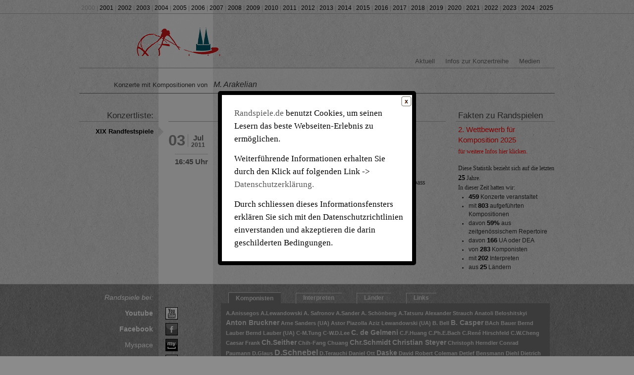

--- FILE ---
content_type: text/html; charset=UTF-8
request_url: http://www.randspiele.de/?komponisten=m-arakelian
body_size: 128672
content:
<!DOCTYPE html PUBLIC "-//W3C//DTD XHTML 1.0 Transitional//EN" "http://www.w3.org/TR/xhtml1/DTD/xhtml1-transitional.dtd">
<html xmlns="http://www.w3.org/1999/xhtml" lang="de">
<head profile="http://gmpg.org/xfn/11">
<meta http-equiv="Content-Type" content="text/html; charset=UTF-8" />
<meta name="description" content="Neue Musik in der St.Annen Kirche Zepernick">
		<meta name="keywords" content="Festival, Türkei, USA, neue musik, festival, kirchenmusik, musik in der kirche">
		<meta name="robots" content="noindex,follow">
		<title>Archive: Komponisten-Tags  M. Arakelian | Randspiele</title>
<title>
  Komponisten-Tags  M. Arakelian Archive - Randspiele</title>
<link rel="shortcut icon" href="http://www.randspiele.de/wp-content/themes/rand/style.css/favicon.ico" type="image/x-icon" />
<link rel='dns-prefetch' href='//ajax.googleapis.com' />
<link rel='dns-prefetch' href='//s.w.org' />
<link rel="alternate" type="application/rss+xml" title="Randspiele &raquo; Feed" href="http://www.randspiele.de/?feed=rss2" />
<link rel="alternate" type="application/rss+xml" title="Randspiele &raquo; Kommentar-Feed" href="http://www.randspiele.de/?feed=comments-rss2" />
<link rel="alternate" type="application/rss+xml" title="Randspiele &raquo; M. Arakelian komponisten Feed" href="http://www.randspiele.de/?feed=rss2&#038;komponisten=m-arakelian" />
		<script type="text/javascript">
			window._wpemojiSettings = {"baseUrl":"https:\/\/s.w.org\/images\/core\/emoji\/11\/72x72\/","ext":".png","svgUrl":"https:\/\/s.w.org\/images\/core\/emoji\/11\/svg\/","svgExt":".svg","source":{"concatemoji":"http:\/\/www.randspiele.de\/wp-includes\/js\/wp-emoji-release.min.js?ver=4.9.26"}};
			!function(e,a,t){var n,r,o,i=a.createElement("canvas"),p=i.getContext&&i.getContext("2d");function s(e,t){var a=String.fromCharCode;p.clearRect(0,0,i.width,i.height),p.fillText(a.apply(this,e),0,0);e=i.toDataURL();return p.clearRect(0,0,i.width,i.height),p.fillText(a.apply(this,t),0,0),e===i.toDataURL()}function c(e){var t=a.createElement("script");t.src=e,t.defer=t.type="text/javascript",a.getElementsByTagName("head")[0].appendChild(t)}for(o=Array("flag","emoji"),t.supports={everything:!0,everythingExceptFlag:!0},r=0;r<o.length;r++)t.supports[o[r]]=function(e){if(!p||!p.fillText)return!1;switch(p.textBaseline="top",p.font="600 32px Arial",e){case"flag":return s([55356,56826,55356,56819],[55356,56826,8203,55356,56819])?!1:!s([55356,57332,56128,56423,56128,56418,56128,56421,56128,56430,56128,56423,56128,56447],[55356,57332,8203,56128,56423,8203,56128,56418,8203,56128,56421,8203,56128,56430,8203,56128,56423,8203,56128,56447]);case"emoji":return!s([55358,56760,9792,65039],[55358,56760,8203,9792,65039])}return!1}(o[r]),t.supports.everything=t.supports.everything&&t.supports[o[r]],"flag"!==o[r]&&(t.supports.everythingExceptFlag=t.supports.everythingExceptFlag&&t.supports[o[r]]);t.supports.everythingExceptFlag=t.supports.everythingExceptFlag&&!t.supports.flag,t.DOMReady=!1,t.readyCallback=function(){t.DOMReady=!0},t.supports.everything||(n=function(){t.readyCallback()},a.addEventListener?(a.addEventListener("DOMContentLoaded",n,!1),e.addEventListener("load",n,!1)):(e.attachEvent("onload",n),a.attachEvent("onreadystatechange",function(){"complete"===a.readyState&&t.readyCallback()})),(n=t.source||{}).concatemoji?c(n.concatemoji):n.wpemoji&&n.twemoji&&(c(n.twemoji),c(n.wpemoji)))}(window,document,window._wpemojiSettings);
		</script>
		<style type="text/css">
img.wp-smiley,
img.emoji {
	display: inline !important;
	border: none !important;
	box-shadow: none !important;
	height: 1em !important;
	width: 1em !important;
	margin: 0 .07em !important;
	vertical-align: -0.1em !important;
	background: none !important;
	padding: 0 !important;
}
</style>
<link rel='stylesheet' id='frontend.popup-css'  href='http://www.randspiele.de/wp-content/plugins/popup-by-supsystic/modules/popup/css/frontend.popup.min.css?ver=1.9.49' type='text/css' media='all' />
<link rel='stylesheet' id='contact-form-7-css'  href='http://www.randspiele.de/wp-content/plugins/contact-form-7/includes/css/styles.css?ver=4.9.1' type='text/css' media='all' />
<link rel='stylesheet' id='YoutubeShortcodeMargenn-css'  href='http://www.randspiele.de/wp-content/plugins/youtube-shortcode/youtube-shortcode.css?ver=4.9.26' type='text/css' media='all' />
<script type='text/javascript' src='http://ajax.googleapis.com/ajax/libs/jquery/1.7.1/jquery.min.js?ver=1.7.1'></script>
<script type='text/javascript' src='http://www.randspiele.de/wp-content/plugins/popup-by-supsystic/js/common.min.js?ver=1.9.49'></script>
<script type='text/javascript'>
/* <![CDATA[ */
var PPS_DATA = {"siteUrl":"http:\/\/www.randspiele.de\/","imgPath":"http:\/\/www.randspiele.de\/wp-content\/plugins\/popup-by-supsystic\/img\/","cssPath":"http:\/\/www.randspiele.de\/wp-content\/plugins\/popup-by-supsystic\/css\/","loader":"http:\/\/www.randspiele.de\/wp-content\/plugins\/popup-by-supsystic\/img\/loading.gif","close":"http:\/\/www.randspiele.de\/wp-content\/plugins\/popup-by-supsystic\/img\/cross.gif","ajaxurl":"http:\/\/www.randspiele.de\/wp-admin\/admin-ajax.php","options":{"add_love_link":"0","disable_autosave":"0","love_link_html":"<a title=\"WordPress PopUp Plugin\" style=\"color: #26bfc1 !important; font-size: 9px; position: absolute; bottom: 15px; right: 15px;\" href=\"https:\/\/supsystic.com\/plugins\/popup-plugin\/?utm_source=plugin&utm_medium=love_link&utm_campaign=popup\" target=\"_blank\">WordPress PopUp Plugin<\/a>"},"PPS_CODE":"pps","jsPath":"http:\/\/www.randspiele.de\/wp-content\/plugins\/popup-by-supsystic\/js\/"};
/* ]]> */
</script>
<script type='text/javascript' src='http://www.randspiele.de/wp-content/plugins/popup-by-supsystic/js/core.min.js?ver=1.9.49'></script>
<script type='text/javascript'>
/* <![CDATA[ */
var ppsPopups = [{"id":"100","label":"1st","active":"1","original_id":"33","params":{"main":{"show_on":"page_load","show_on_page_load_delay":"","show_on_click_on_el_delay":"0","show_on_scroll_window_delay":"0","show_on_scroll_window_perc_scroll":"0","show_on_link_follow_delay":"0","visit_page_cnt":"","close_on":"user_close","show_pages":"all","show_time_from":"12:00am","show_time_to":"12:00am","show_date_from":"","show_date_to":"","show_to":"first_time_visit","show_to_first_time_visit_days":"1","show_to_until_make_action_days":"30","count_times_num":"1","count_times_mes":"day","hide_for_devices_show":"0","hide_for_post_types_show":"0","hide_for_ips_show":"0","hide_for_ips":"","hide_for_countries_show":"0","hide_for_languages_show":"0","hide_search_engines_show":"0","hide_preg_url_show":"0","hide_preg_url":"","hide_for_user_roles_show":"0"},"tpl":{"width":"400","width_measure":"px","bg_overlay_opacity":"0.5","bg_overlay_type":"color","bg_overlay_color":"#000","bg_overlay_img":"","bg_overlay_img_pos":"stretch","bg_type_0":"color","bg_img_0":"","bg_color_0":"#ffffff","bg_type_1":"color","bg_img_1":"","bg_color_1":"#006dc1","responsive_mode":"def","reidrect_on_close":"","close_btn":"sqr_close","layered_pos":"","enb_txt_0":"1","anim_key":"none","anim_close_key":"","anim_duration":1000,"anim_close_duration":"","stat_ga_code":"","txt_0":"<p style=\"text-align: left;\"><a href=\"http:\/\/supsystic-42d7.kxcdn.com\/_assets\/popup\/img\/assets\/beautiful-blonde-flower-flowers-girl-Favim.com-143635-150x150.jpg\"><img class=\"wp-image-17 size-thumbnail alignleft\" src=\"http:\/\/supsystic-42d7.kxcdn.com\/_assets\/popup\/img\/assets\/beautiful-blonde-flower-flowers-girl-Favim.com-143635-150x150.jpg\" alt=\"\" width=\"176\" height=\"176\" \/><\/a>Lorem ipsum dolor sit amet, consectetur adipiscing elit, sed do eiusmod tempor incididunt ut labore et dolore magna aliqua.<\/p><p style=\"text-align: left;\"><strong>Ut enim ad minim veniam<\/strong>, quis nostrud exercitation ullamco laboris nisi ut aliquip ex ea commodo consequat. <em>Duis aute irure dolor in reprehenderit in voluptate velit esse cillum dolore eu fugiat nulla pariatur.<\/em> Excepteur sint occaecat cupidatat non proident, sunt in culpa qui officia deserunt mollit anim id est laborum.<\/p>","sub_fields":{"email":{"label":"E-Mail","html":"text","enb":true,"mandatory":true,"name":"email"},"name":{"label":"Name","html":"text","enb":false,"name":"name"}},"reg_fields":{"name":{"label":"Name","html":"text","enb":1,"name":"name"},"email":{"label":"E-Mail","html":"text","enb":true,"mandatory":true,"name":"email"}}},"opts_attrs":{"bg_number":"2","txt_block_number":"1"}},"img_preview":"simple-html.jpg","show_on":"1","show_to":"2","show_pages":"1","type_id":"5","views":"26598","unique_views":"26596","actions":"0","date_created":"2015-01-10 18:59:43","sort_order":"0","show_in_admin_area":"0","img_preview_url":"http:\/\/supsystic-42d7.kxcdn.com\/_assets\/popup\/img\/preview\/simple-html.jpg","view_id":"100_861221","type":"simple_html","rendered_html":"<span style=\"display: none;\" id=\"ppsPopupStylesHidden_100_861221\">#ppsPopupShell_100_861221 {\n\twidth: 400px;\n  \tpadding: 15px;\n  \tfont-family: Georgia, \"Times New Roman\", Times, serif;\n\tfont-size: 14px;\n\tline-height: 21px;\n\tfont-weight: normal;\n\tcolor: #000;\n  text-align:left;\n}\n#ppsPopupShell_100_861221, #ppsPopupShell_100_861221 * {\n\t-webkit-box-sizing: content-box;\n\t-moz-box-sizing:    content-box;\n\tbox-sizing:         content-box;\n}\n#ppsPopupShell_100_861221 p {\n\tmargin: 14px 0;\n}\n#ppsPopupShell_100_861221 .ppsInnerTblContent {\n\theight: 100%;\n  \t  \tborder: 8px solid #006dc1;\n  \t  \tborder-radius: 5px;\n  \tpadding: 10px 10px 10px 25px;\n  \t  \tbackground-color: #ffffff;\n  \t  border: 8px solid #000;\n}#ppsPopupShell_100_861221 .ppsPopupClose { position:absolute;background-image:url(\"http:\/\/www.randspiele.de\/wp-content\/plugins\/popup-by-supsystic\/modules\/popup\/img\/assets\/close_btns\/sqr-close.png\");background-repeat:no-repeat;top:25px;right:20px;width:25px;height:25px; }<\/span><div id=\"ppsPopupShell_100_861221\" class=\"ppsPopupShell ppsPopupListsShell\">\n\t<a href=\"#\" class=\"ppsPopupClose ppsPopupClose_sqr_close\"><\/a>\n\t<div class=\"ppsInnerTblContent\">\n\t\t<p><a href=\"http:\/\/randspiele.de\">Randspiele.de<\/a> benutzt Cookies, um seinen Lesern das beste Webseiten-Erlebnis zu erm\u00f6glichen.<\/p>\n\n<p>Weiterf\u00fchrende Informationen erhalten Sie durch den Klick auf folgenden Link -> <a id=\"CONSTANT_OPEN_URL\" class=\"cli-plugin-main-link\" href=\"http:\/\/www.randspiele.de\/?page_id=17\" target=\"_blank\" rel=\"noopener\">Datenschutzerkl\u00e4rung.<\/a><\/p>\n\n<p>Durch schliessen dieses Informationsfensters erkl\u00e4ren Sie sich mit den Datenschutzrichtlinien einverstanden und akzeptieren die darin geschilderten Bedingungen.<\/p>\n\t<\/div>\n<\/div>","connect_hash":"f47fc689b7c6fd183425da0d52f47653"}];
/* ]]> */
</script>
<script type='text/javascript' src='http://www.randspiele.de/wp-content/plugins/popup-by-supsystic/modules/popup/js/frontend.popup.min.js?ver=1.9.49'></script>
<link rel='https://api.w.org/' href='http://www.randspiele.de/index.php?rest_route=/' />
<script type="text/javascript">
	window._se_plugin_version = '8.1.9';
</script>
<!-- <meta name="vfb" version="2.9.4" /> -->
<link rel="stylesheet" href="http://www.randspiele.de/wp-content/themes/rand/style.css" type="text/css" />
<!--[if lte IE 7]>
<link href="http://www.randspiele.de/wp-content/themes/rand/css/patches/patch_3col_960.css" rel="stylesheet" type="text/css" />
<![endif]-->
<script src="http://www.randspiele.de/wp-content/themes/rand/js/lib/jquery-1.6.1.min.js" type="text/javascript"></script>
<script type="text/javascript" charset="utf-8">
$(document).ready(function(){ 
	var $targ = $('#col1_content').children('div');
	$targ.hide();
	$targ.filter('.active').fadeIn("slow");
		   
	$('#navi li a').click(function() {
		var $this = $(this);
		type = $this.attr('class');
		$('#navi').find('.active').removeClass('active');
		$this.parent('li').addClass('active');
		
			$('#col1_content').children('div')
				.hide()
				.filter('.' + type)
				.fadeIn("fast")
			return false;
	});
	var hlim = $('#col2_content').outerHeight();	
	var fot = $("#footer").position().top;
	var position = '';
	$(window).scroll(function(){
		position = $("#col2_content").position();
			if($(window).scrollTop()>=150){
					//if((fot - $(window).scrollTop())>hlim){
					  $('#col2_content').css({"position":"fixed","width":"170px","top":"10px"});
					/*} else {
					  $('#col2_content').css({"position":"relative","width":"auto"});
					  $('#col2_content').css('top', function() { return position;});
					}*/
			  } else {
				  $('#col2_content').css({"position":"relative","width":"auto","top":"auto"});
			  }
	});

	var $targ2 = $('#footertabs').children('div');
	$targ2.hide();
	$targ2.filter('.active').fadeIn("slow");
	$('#footertabs li a').click(function() {
		var $this = $(this);
		$type2 = $this.attr('class');
		$('#footertabs').find('.active').removeClass('active');
		$this.parent('li').addClass('active');
			$('#footertabs').children('div')
				.hide()
				.filter('.' + $type2)
				.fadeIn("fast")
			return false;
	});		
});	
</script>
</head>
<body>
<!-- skip link navigation -->
<ul id="skiplinks">
  <li><a class="skip" href="#nav">Skip to navigation (Press Enter).</a></li>
  <li><a class="skip" href="#col3">Skip to main content (Press Enter).</a></li>
</ul>
<div id="bg_wrap">
<div id="yearnav" role="contentinfo">
  <div class="page_margins bg_wrap1">
    <div id="yearnav" class="page">
      	
2000 | <a class="youtubelist2" href="http://alt.randspiele.de/inhalt/2001.htm#b7" title="Randspiele - alte Website" target="_blank">2001</a> | <a class="youtubelist2" href="http://alt.randspiele.de/inhalt/2002.htm#b8" title="Randspiele - alte Website" target="_blank">2002</a> | <a class="youtubelist2" href="http://alt.randspiele.de/inhalt/2003.htm#b6" title="Randspiele - alte Website" target="_blank">2003</a> | <a class="youtubelist2" href="http://alt.randspiele.de/inhalt/2004.htm#b7" title="Randspiele - alte Website" target="_blank">2004</a> | <a class="youtubelist2" href="http://alt.randspiele.de/inhalt/2005.htm#b6" title="Randspiele - alte Website" target="_blank">2005</a> | <a class="youtubelist2" href="http://alt.randspiele.de/inhalt/2006.htm#b7" title="Randspiele - alte Website" target="_blank">2006</a> | <a class="youtubelist2" href="http://alt.randspiele.de/inhalt/2007.htm#b4" title="Randspiele - alte Website" target="_blank">2007</a> | <a class="youtubelist2" href="http://alt.randspiele.de/inhalt/2008.htm#b4" title="Randspiele - alte Website" target="_blank">2008</a> | <a class="youtubelist2" href="http://alt.randspiele.de/inhalt/2009.htm#b5" title="Randspiele - alte Website" target="_blank">2009</a> | <a class="youtubelist2" href="http://www.randspiele.de/?m=2010">2010</a> | <a class="youtubelist2" href="http://www.randspiele.de/?m=2011">2011</a> | <a class="youtubelist2" href="http://www.randspiele.de/?m=2012">2012</a> | <a class="youtubelist2" href="http://www.randspiele.de/?m=2013">2013</a> | <a class="_active" href="http://www.randspiele.de/?m=2014">2014</a> | <a class="_active" href="http://www.randspiele.de/?m=2015">2015</a> | <a class="_active" href="http://www.randspiele.de/?m=2016">2016</a> | <a class="_active" href="http://www.randspiele.de/?m=2017">2017</a> | <a class="_active" href="http://www.randspiele.de/?m=2018">2018</a> | <a class="_active" href="http://www.randspiele.de/?m=2019">2019</a> | <a class="_active" href="http://www.randspiele.de/?m=2020">2020</a> | <a class="_active" href="http://www.randspiele.de/?m=2021">2021</a> | <a class="_active" href="http://www.randspiele.de/?m=2022">2022</a> | <a class="_active" href="http://www.randspiele.de/?m=2023">2023</a> | <a class="_active" href="http://www.randspiele.de/?m=2024">2024</a> | <a class="_active" href="http://www.randspiele.de/?m=2025">2025</a> 
    </div>
  </div>
</div>
<div class="page_margins bg_wrap1">
<div id="header" role="banner">
  <div id="topnav" role="contentinfo"> </div>
<!--   <h1><em class="spr">Rand</em><em class="orng">s</em>piele<br />
    <span><em class="spr">Neue</em> <em class="spr2">Musik in der St.Annen</em> Kirche Zepernick</span></h1> -->  
  <h1><em class="spr"> </em><em class="orng"> </em><br />
    <span><em class="spr"> </em> <em class="spr2"> </em> </span></h1>  
</div>
<!-- begin: main navigation #nav -->
<div id="nav" role="navigation">
  <div class="hlist">
    <ul>
      <li class="page_item "><a href="http://www.randspiele.de" title="Aktuell">Aktuell</a></li>
      <li class="page_item page-item-17 page_item_has_children"><a href="http://www.randspiele.de/?page_id=17">Infos zur Konzertreihe</a></li><li class="page_item page-item-316 page_item_has_children"><a href="http://www.randspiele.de/?page_id=316">Medien</a></li>    </ul>
  </div>
</div>
<!-- end: main navigation -->     <!-- begin: main content area #main -->
    <div id="main" class="bg_wrap1">       
		<h2 class="fund-a">Konzerte mit Kompositionen von&nbsp;&nbsp;<em>
	    M. Arakelian</em></h2>      <!-- begin: #col1 - first float column -->
      <div id="col1" role="main">
        <div id="col1_content" class="clearfix">
        
          <!--- Post Starts -->
          <div class="c383 active">
            <h1 class="r">soundtour</h1>
				<div class="subcolumns">
              <div class="c20l post-meta"> 
                <!--<div class="subcl">-->
                <h3><span class="month">Jul<span class="year">2011</span></span><span class="day">03</span></h3>
                <h4 class="uhr">16:45 Uhr</h4>
                <!--<p>location</p>--> 
                <!-- </div>--> 
              </div>
              <div class="c80r">
                <div class="subcr">
                  
                  <p><h3><em>Ort:</em>Dompromenade 24</h3>
<p><strong>Susanne Stelzenbach</strong> »S C H R I T T E«<br />
Ensemble socell 21</p>
<p><strong>Meredi Arakelian</strong> »trio 12« für Saxophon, Trompete und Kontrabass<br />
Saxophon: Meriel Price<br />
Trompete: Nathan Plante<br />
Kontrabass: Matthias Bauer</p>
<p><strong>Thomas Gerwin</strong> »Miniatur 17 / 36« für Tuba solo</p>
</p>
                </div>
              </div>
            </div>
          </div>
                             
          <!--- Post Ends --> 
  
          
          
        </div>
</div>
      <!-- end: #col1 --> 
      <!-- begin: #col2 second float column -->
      <div id="col2" role="complementary">
        <div id="col2_content" class="clearfix">
          <h3 class="vlist">Konzertliste:&nbsp;</h3>
          <ul id="navi" class="vlist">
          	 <li class="active"><a href="#" class="c383"title="Konzert am 03 Jul 2011">XIX Randfestspiele</a></li>
            <!--<li class="active"><a class="c2" href="#">Bachkantate</a></li>-->
          </ul>
        </div>
      </div>
      <!-- end: #col2 -->       <!-- begin: #col3 static column -->
      <div id="col3" role="complementary">
        <div id="col3_content" class="clearfix">
         
              
<h3>Fakten zu Randspielen</h3>
       <div id="fakten">
       	<div style="margin-bottom:15px"><h4 style="color:red">2. Wettbewerb für Komposition 2025</h4> 
<p><a style="color:red" href="http://www.randspiele.de/?page_id=17">für weitere Infos hier klicken.</a></p></div>
       	<p>Diese Statistik bezieht sich auf die letzten <strong>25</strong> Jahre.<br />
In dieser Zeit hatten wir:</p>
        <ul>
            <li><strong>459</strong> Konzerte veranstaltet</li>
          <li>mit <strong>803</strong> aufgeführten Kompositionen</li>
            <li>davon <strong>59%</strong> aus zeitgenössischem Repertoire</li>
            <li>davon <strong>166</strong> UA oder DEA</li>
            <li>von <strong>283</strong> Komponisten</li>
            <li>mit <strong>202</strong> Interpreten</li>
           <li>aus <strong>25</strong> Ländern</li>
          </ul></div>
            
        </div>
        <div id="ie_clearing">&nbsp;</div>
        <!-- End: IE Column Clearing --> 
      </div>
      <!-- end: #col3 --> 
      <!--</div>--> 
      <!-- </div>--> 
    </div>
    <!-- end: #main --> 
  </div>
  <!-- begin: #footer -->
  <div id="footer" role="contentinfo">
    <div class="page_margins">
      <div class="subcolumns">
        <div class="c22l">
          <div id="sozial" class="subcl tright">
            <p class="foot1"><em>Randspiele bei:</em></p>
            <p id="y"><a href="http://www.youtube.com/user/randspiele?feature=mhee" target="_blank">Youtube</a></p>
            <p id="f"><a href="http://www.facebook.com/group.php?gid=129907903688659&v=info" target="_blank">Facebook</a></p>
            <p id="m">Myspace</p>
            <p id="s">Soundcloud</p>
            <p id="gm">Google-Maps</p>
          </div>
        </div>
        <div class="c78r">
          <div id="footertabs" class="subcl footer_subR">
             <ul class="floatbox">
            <li class="active"><a href="#" class="f1">Komponisten</a></li>
            <li><a class="f2" href="#">Interpreten</a></li>
            <li><a class="f3" href="#">Länder</a></li>
            <li><a class="f4" href="#">Links</a></li>
          </ul>
          <div class="f1 active"><a href="http://www.randspiele.de/?komponisten=a-anissegos" class="tag-cloud-link tag-link-20 tag-link-position-1" style="font-size: 8pt;" aria-label="A.Anissegos (1 Eintrag)">A.Anissegos</a>
<a href="http://www.randspiele.de/?komponisten=a-lewandowski" class="tag-cloud-link tag-link-21 tag-link-position-2" style="font-size: 8pt;" aria-label="A.Lewandowski (1 Eintrag)">A.Lewandowski</a>
<a href="http://www.randspiele.de/?komponisten=a-safronov" class="tag-cloud-link tag-link-223 tag-link-position-3" style="font-size: 8pt;" aria-label="A. Safronov (1 Eintrag)">A. Safronov</a>
<a href="http://www.randspiele.de/?komponisten=a-sander" class="tag-cloud-link tag-link-23 tag-link-position-4" style="font-size: 8pt;" aria-label="A.Sander (1 Eintrag)">A.Sander</a>
<a href="http://www.randspiele.de/?komponisten=a-schonberg" class="tag-cloud-link tag-link-232 tag-link-position-5" style="font-size: 8pt;" aria-label="A. Schönberg (1 Eintrag)">A. Schönberg</a>
<a href="http://www.randspiele.de/?komponisten=a-tatsuru" class="tag-cloud-link tag-link-24 tag-link-position-6" style="font-size: 8pt;" aria-label="A.Tatsuru (1 Eintrag)">A.Tatsuru</a>
<a href="http://www.randspiele.de/?komponisten=alexander-strauch" class="tag-cloud-link tag-link-476 tag-link-position-7" style="font-size: 8pt;" aria-label="Alexander Strauch (1 Eintrag)">Alexander Strauch</a>
<a href="http://www.randspiele.de/?komponisten=anatoli-beloshitskyi" class="tag-cloud-link tag-link-546 tag-link-position-8" style="font-size: 8pt;" aria-label="Anatoli Beloshitskyi (1 Eintrag)">Anatoli Beloshitskyi</a>
<a href="http://www.randspiele.de/?komponisten=anton-bruckner" class="tag-cloud-link tag-link-28 tag-link-position-9" style="font-size: 10.333333333333pt;" aria-label="Anton Bruckner (2 Einträge)">Anton Bruckner</a>
<a href="http://www.randspiele.de/?komponisten=arne-sanders-ua" class="tag-cloud-link tag-link-468 tag-link-position-10" style="font-size: 8pt;" aria-label="Arne Sanders (UA) (1 Eintrag)">Arne Sanders (UA)</a>
<a href="http://www.randspiele.de/?komponisten=astor-piazolla" class="tag-cloud-link tag-link-333 tag-link-position-11" style="font-size: 8pt;" aria-label="Astor Piazolla (1 Eintrag)">Astor Piazolla</a>
<a href="http://www.randspiele.de/?komponisten=aziz-lewandowski-ua" class="tag-cloud-link tag-link-465 tag-link-position-12" style="font-size: 8pt;" aria-label="Aziz Lewandowski (UA) (1 Eintrag)">Aziz Lewandowski (UA)</a>
<a href="http://www.randspiele.de/?komponisten=b-bell" class="tag-cloud-link tag-link-220 tag-link-position-13" style="font-size: 8pt;" aria-label="B. Bell (1 Eintrag)">B. Bell</a>
<a href="http://www.randspiele.de/?komponisten=b-casper" class="tag-cloud-link tag-link-233 tag-link-position-14" style="font-size: 10.333333333333pt;" aria-label="B. Casper (2 Einträge)">B. Casper</a>
<a href="http://www.randspiele.de/?komponisten=bach" class="tag-cloud-link tag-link-486 tag-link-position-15" style="font-size: 8pt;" aria-label="BAch (1 Eintrag)">BAch</a>
<a href="http://www.randspiele.de/?komponisten=bauer" class="tag-cloud-link tag-link-405 tag-link-position-16" style="font-size: 8pt;" aria-label="Bauer (1 Eintrag)">Bauer</a>
<a href="http://www.randspiele.de/?komponisten=bernd-lauber" class="tag-cloud-link tag-link-432 tag-link-position-17" style="font-size: 8pt;" aria-label="Bernd Lauber (1 Eintrag)">Bernd Lauber</a>
<a href="http://www.randspiele.de/?komponisten=bernd-lauber-ua" class="tag-cloud-link tag-link-470 tag-link-position-18" style="font-size: 8pt;" aria-label="Bernd Lauber (UA) (1 Eintrag)">Bernd Lauber (UA)</a>
<a href="http://www.randspiele.de/?komponisten=cm-tung" class="tag-cloud-link tag-link-35 tag-link-position-19" style="font-size: 8pt;" aria-label="C-M.Tung (1 Eintrag)">C-M.Tung</a>
<a href="http://www.randspiele.de/?komponisten=cwd-lee" class="tag-cloud-link tag-link-36 tag-link-position-20" style="font-size: 8pt;" aria-label="C-W.D.Lee (1 Eintrag)">C-W.D.Lee</a>
<a href="http://www.randspiele.de/?komponisten=c-de-gelmeni" class="tag-cloud-link tag-link-37 tag-link-position-21" style="font-size: 10.333333333333pt;" aria-label="C. de Gelmeni (2 Einträge)">C. de Gelmeni</a>
<a href="http://www.randspiele.de/?komponisten=cf-huang" class="tag-cloud-link tag-link-38 tag-link-position-22" style="font-size: 8pt;" aria-label="C.F.Huang (1 Eintrag)">C.F.Huang</a>
<a href="http://www.randspiele.de/?komponisten=c-ph-e-bach" class="tag-cloud-link tag-link-387 tag-link-position-23" style="font-size: 8pt;" aria-label="C.Ph.E.Bach (1 Eintrag)">C.Ph.E.Bach</a>
<a href="http://www.randspiele.de/?komponisten=c-rene-hirschfeld" class="tag-cloud-link tag-link-369 tag-link-position-24" style="font-size: 8pt;" aria-label="C.René Hirschfeld (1 Eintrag)">C.René Hirschfeld</a>
<a href="http://www.randspiele.de/?komponisten=cw-cheng" class="tag-cloud-link tag-link-39 tag-link-position-25" style="font-size: 8pt;" aria-label="C.W.Cheng (1 Eintrag)">C.W.Cheng</a>
<a href="http://www.randspiele.de/?komponisten=caesar-frank" class="tag-cloud-link tag-link-331 tag-link-position-26" style="font-size: 8pt;" aria-label="Caesar Frank (1 Eintrag)">Caesar Frank</a>
<a href="http://www.randspiele.de/?komponisten=ch-seither" class="tag-cloud-link tag-link-42 tag-link-position-27" style="font-size: 10.333333333333pt;" aria-label="Ch.Seither (2 Einträge)">Ch.Seither</a>
<a href="http://www.randspiele.de/?komponisten=chih-fang-chuang" class="tag-cloud-link tag-link-44 tag-link-position-28" style="font-size: 8pt;" aria-label="Chih-Fang Chuang (1 Eintrag)">Chih-Fang Chuang</a>
<a href="http://www.randspiele.de/?komponisten=chr-schmidt" class="tag-cloud-link tag-link-46 tag-link-position-29" style="font-size: 10.333333333333pt;" aria-label="Chr.Schmidt (2 Einträge)">Chr.Schmidt</a>
<a href="http://www.randspiele.de/?komponisten=christian-steyer" class="tag-cloud-link tag-link-372 tag-link-position-30" style="font-size: 10.333333333333pt;" aria-label="Christian Steyer (2 Einträge)">Christian Steyer</a>
<a href="http://www.randspiele.de/?komponisten=christoph-herndler" class="tag-cloud-link tag-link-395 tag-link-position-31" style="font-size: 8pt;" aria-label="Christoph Herndler (1 Eintrag)">Christoph Herndler</a>
<a href="http://www.randspiele.de/?komponisten=conrad-paumann" class="tag-cloud-link tag-link-334 tag-link-position-32" style="font-size: 8pt;" aria-label="Conrad Paumann (1 Eintrag)">Conrad Paumann</a>
<a href="http://www.randspiele.de/?komponisten=d-glaus" class="tag-cloud-link tag-link-49 tag-link-position-33" style="font-size: 8pt;" aria-label="D.Glaus (1 Eintrag)">D.Glaus</a>
<a href="http://www.randspiele.de/?komponisten=d-schnebel" class="tag-cloud-link tag-link-50 tag-link-position-34" style="font-size: 11.888888888889pt;" aria-label="D.Schnebel (3 Einträge)">D.Schnebel</a>
<a href="http://www.randspiele.de/?komponisten=d-terauchi" class="tag-cloud-link tag-link-51 tag-link-position-35" style="font-size: 8pt;" aria-label="D.Terauchi (1 Eintrag)">D.Terauchi</a>
<a href="http://www.randspiele.de/?komponisten=daniel-ott" class="tag-cloud-link tag-link-397 tag-link-position-36" style="font-size: 8pt;" aria-label="Daniel Ott (1 Eintrag)">Daniel Ott</a>
<a href="http://www.randspiele.de/?komponisten=daske" class="tag-cloud-link tag-link-411 tag-link-position-37" style="font-size: 10.333333333333pt;" aria-label="Daske (2 Einträge)">Daske</a>
<a href="http://www.randspiele.de/?komponisten=david-robert-coleman" class="tag-cloud-link tag-link-537 tag-link-position-38" style="font-size: 8pt;" aria-label="David Robert Coleman (1 Eintrag)">David Robert Coleman</a>
<a href="http://www.randspiele.de/?komponisten=detlef-bensmann" class="tag-cloud-link tag-link-366 tag-link-position-39" style="font-size: 8pt;" aria-label="Detlef Bensmann (1 Eintrag)">Detlef Bensmann</a>
<a href="http://www.randspiele.de/?komponisten=diehl" class="tag-cloud-link tag-link-409 tag-link-position-40" style="font-size: 8pt;" aria-label="Diehl (1 Eintrag)">Diehl</a>
<a href="http://www.randspiele.de/?komponisten=dietrich-petzold" class="tag-cloud-link tag-link-544 tag-link-position-41" style="font-size: 8pt;" aria-label="Dietrich Petzold (1 Eintrag)">Dietrich Petzold</a>
<a href="http://www.randspiele.de/?komponisten=domenico-scarlatti" class="tag-cloud-link tag-link-255 tag-link-position-42" style="font-size: 8pt;" aria-label="Domenico Scarlatti (1 Eintrag)">Domenico Scarlatti</a>
<a href="http://www.randspiele.de/?komponisten=duo-socell" class="tag-cloud-link tag-link-478 tag-link-position-43" style="font-size: 8pt;" aria-label="DUO SOCELL (1 Eintrag)">DUO SOCELL</a>
<a href="http://www.randspiele.de/?komponisten=e-h-flammer" class="tag-cloud-link tag-link-542 tag-link-position-44" style="font-size: 8pt;" aria-label="E.-H. Flammer (1 Eintrag)">E.-H. Flammer</a>
<a href="http://www.randspiele.de/?komponisten=e-holz" class="tag-cloud-link tag-link-56 tag-link-position-45" style="font-size: 8pt;" aria-label="E.Holz (1 Eintrag)">E.Holz</a>
<a href="http://www.randspiele.de/?komponisten=e-hunnigen" class="tag-cloud-link tag-link-57 tag-link-position-46" style="font-size: 8pt;" aria-label="E.Hünnigen (1 Eintrag)">E.Hünnigen</a>
<a href="http://www.randspiele.de/?komponisten=e-poppe" class="tag-cloud-link tag-link-58 tag-link-position-47" style="font-size: 8pt;" aria-label="E.Poppe (1 Eintrag)">E.Poppe</a>
<a href="http://www.randspiele.de/?komponisten=edison-denisov" class="tag-cloud-link tag-link-367 tag-link-position-48" style="font-size: 8pt;" aria-label="Edison Denisov (1 Eintrag)">Edison Denisov</a>
<a href="http://www.randspiele.de/?komponisten=edisson-denissov" class="tag-cloud-link tag-link-526 tag-link-position-49" style="font-size: 8pt;" aria-label="Edisson Denissov (1 Eintrag)">Edisson Denissov</a>
<a href="http://www.randspiele.de/?komponisten=eres-holz" class="tag-cloud-link tag-link-421 tag-link-position-50" style="font-size: 8pt;" aria-label="Eres Holz (1 Eintrag)">Eres Holz</a>
<a href="http://www.randspiele.de/?komponisten=erhard-grosskopf" class="tag-cloud-link tag-link-69 tag-link-position-51" style="font-size: 8pt;" aria-label="Erhard Grosskopf (1 Eintrag)">Erhard Grosskopf</a>
<a href="http://www.randspiele.de/?komponisten=erich-itor-kahn" class="tag-cloud-link tag-link-71 tag-link-position-52" style="font-size: 8pt;" aria-label="Erich-Itor Kahn (1 Eintrag)">Erich-Itor Kahn</a>
<a href="http://www.randspiele.de/?komponisten=erich-schmid" class="tag-cloud-link tag-link-70 tag-link-position-53" style="font-size: 8pt;" aria-label="Erich Schmid (1 Eintrag)">Erich Schmid</a>
<a href="http://www.randspiele.de/?komponisten=erik-janson" class="tag-cloud-link tag-link-430 tag-link-position-54" style="font-size: 10.333333333333pt;" aria-label="Erik Janson (2 Einträge)">Erik Janson</a>
<a href="http://www.randspiele.de/?komponisten=ernst-krenek" class="tag-cloud-link tag-link-339 tag-link-position-55" style="font-size: 8pt;" aria-label="Ernst Krenek (1 Eintrag)">Ernst Krenek</a>
<a href="http://www.randspiele.de/?komponisten=eunsil-kwon" class="tag-cloud-link tag-link-73 tag-link-position-56" style="font-size: 10.333333333333pt;" aria-label="Eunsil Kwon (2 Einträge)">Eunsil Kwon</a>
<a href="http://www.randspiele.de/?komponisten=f-goldmann" class="tag-cloud-link tag-link-75 tag-link-position-57" style="font-size: 10.333333333333pt;" aria-label="F.Goldmann (2 Einträge)">F.Goldmann</a>
<a href="http://www.randspiele.de/?komponisten=f-schenker" class="tag-cloud-link tag-link-76 tag-link-position-58" style="font-size: 15.12962962963pt;" aria-label="F.Schenker (6 Einträge)">F.Schenker</a>
<a href="http://www.randspiele.de/?komponisten=f-wessel" class="tag-cloud-link tag-link-77 tag-link-position-59" style="font-size: 8pt;" aria-label="F.Wessel (1 Eintrag)">F.Wessel</a>
<a href="http://www.randspiele.de/?komponisten=felix-mendelsohn-bartholdy" class="tag-cloud-link tag-link-266 tag-link-position-60" style="font-size: 10.333333333333pt;" aria-label="Felix Mendelsohn-Bartholdy (2 Einträge)">Felix Mendelsohn-Bartholdy</a>
<a href="http://www.randspiele.de/?komponisten=filonenko" class="tag-cloud-link tag-link-524 tag-link-position-61" style="font-size: 8pt;" aria-label="Filonenko (1 Eintrag)">Filonenko</a>
<a href="http://www.randspiele.de/?komponisten=filonenko-ua" class="tag-cloud-link tag-link-529 tag-link-position-62" style="font-size: 8pt;" aria-label="Filonenko (UA) (1 Eintrag)">Filonenko (UA)</a>
<a href="http://www.randspiele.de/?komponisten=finnissy" class="tag-cloud-link tag-link-324 tag-link-position-63" style="font-size: 8pt;" aria-label="Finnissy (1 Eintrag)">Finnissy</a>
<a href="http://www.randspiele.de/?komponisten=florian-wessel" class="tag-cloud-link tag-link-288 tag-link-position-64" style="font-size: 8pt;" aria-label="Florian Wessel (1 Eintrag)">Florian Wessel</a>
<a href="http://www.randspiele.de/?komponisten=franghiz-ali-zadeh" class="tag-cloud-link tag-link-508 tag-link-position-65" style="font-size: 8pt;" aria-label="Franghiz Ali-Zadeh (1 Eintrag)">Franghiz Ali-Zadeh</a>
<a href="http://www.randspiele.de/?komponisten=franz-liszt" class="tag-cloud-link tag-link-238 tag-link-position-66" style="font-size: 8pt;" aria-label="Franz Liszt (1 Eintrag)">Franz Liszt</a>
<a href="http://www.randspiele.de/?komponisten=friedrich-goldmann" class="tag-cloud-link tag-link-349 tag-link-position-67" style="font-size: 8pt;" aria-label="Friedrich Goldmann (1 Eintrag)">Friedrich Goldmann</a>
<a href="http://www.randspiele.de/?komponisten=friedrich-goldmann-olga-rayeva" class="tag-cloud-link tag-link-474 tag-link-position-68" style="font-size: 10.333333333333pt;" aria-label="Friedrich Goldmann Olga Rayeva (2 Einträge)">Friedrich Goldmann Olga Rayeva</a>
<a href="http://www.randspiele.de/?komponisten=friedrich-schenker" class="tag-cloud-link tag-link-373 tag-link-position-69" style="font-size: 8pt;" aria-label="Friedrich Schenker (1 Eintrag)">Friedrich Schenker</a>
<a href="http://www.randspiele.de/?komponisten=fritz-voegeli" class="tag-cloud-link tag-link-438 tag-link-position-70" style="font-size: 8pt;" aria-label="Fritz Voegeli (1 Eintrag)">Fritz Voegeli</a>
<a href="http://www.randspiele.de/?komponisten=g-bennett" class="tag-cloud-link tag-link-82 tag-link-position-71" style="font-size: 8pt;" aria-label="G.Bennett (1 Eintrag)">G.Bennett</a>
<a href="http://www.randspiele.de/?komponisten=g-irani" class="tag-cloud-link tag-link-83 tag-link-position-72" style="font-size: 10.333333333333pt;" aria-label="G.Irani (2 Einträge)">G.Irani</a>
<a href="http://www.randspiele.de/?komponisten=g-kampe" class="tag-cloud-link tag-link-240 tag-link-position-73" style="font-size: 8pt;" aria-label="G. Kampe (1 Eintrag)">G. Kampe</a>
<a href="http://www.randspiele.de/?komponisten=g-katzer" class="tag-cloud-link tag-link-84 tag-link-position-74" style="font-size: 16.425925925926pt;" aria-label="G.Katzer (8 Einträge)">G.Katzer</a>
<a href="http://www.randspiele.de/?komponisten=g-pritchard" class="tag-cloud-link tag-link-85 tag-link-position-75" style="font-size: 11.888888888889pt;" aria-label="G.Pritchard (3 Einträge)">G.Pritchard</a>
<a href="http://www.randspiele.de/?komponisten=gabrieli" class="tag-cloud-link tag-link-495 tag-link-position-76" style="font-size: 8pt;" aria-label="Gabrieli (1 Eintrag)">Gabrieli</a>
<a href="http://www.randspiele.de/?komponisten=georg-friedrich-handel" class="tag-cloud-link tag-link-88 tag-link-position-77" style="font-size: 8pt;" aria-label="Georg Friedrich Händel (1 Eintrag)">Georg Friedrich Händel</a>
<a href="http://www.randspiele.de/?komponisten=georg-katzer" class="tag-cloud-link tag-link-314 tag-link-position-78" style="font-size: 11.888888888889pt;" aria-label="Georg Katzer (3 Einträge)">Georg Katzer</a>
<a href="http://www.randspiele.de/?komponisten=georg-katzer-ua" class="tag-cloud-link tag-link-466 tag-link-position-79" style="font-size: 8pt;" aria-label="Georg Katzer (UA) (1 Eintrag)">Georg Katzer (UA)</a>
<a href="http://www.randspiele.de/?komponisten=giesen" class="tag-cloud-link tag-link-327 tag-link-position-80" style="font-size: 8pt;" aria-label="Giesen (1 Eintrag)">Giesen</a>
<a href="http://www.randspiele.de/?komponisten=giovanni-battista-cirri" class="tag-cloud-link tag-link-509 tag-link-position-81" style="font-size: 8pt;" aria-label="Giovanni Battista Cirri (1 Eintrag)">Giovanni Battista Cirri</a>
<a href="http://www.randspiele.de/?komponisten=gordon-kampe" class="tag-cloud-link tag-link-330 tag-link-position-82" style="font-size: 8pt;" aria-label="Gordon Kampe (1 Eintrag)">Gordon Kampe</a>
<a href="http://www.randspiele.de/?komponisten=gustav-mahler" class="tag-cloud-link tag-link-344 tag-link-position-83" style="font-size: 8pt;" aria-label="Gustav Mahler (1 Eintrag)">Gustav Mahler</a>
<a href="http://www.randspiele.de/?komponisten=gunter-kochan" class="tag-cloud-link tag-link-315 tag-link-position-84" style="font-size: 8pt;" aria-label="Günter Kochan (1 Eintrag)">Günter Kochan</a>
<a href="http://www.randspiele.de/?komponisten=h-keller" class="tag-cloud-link tag-link-90 tag-link-position-85" style="font-size: 10.333333333333pt;" aria-label="H.Keller (2 Einträge)">H.Keller</a>
<a href="http://www.randspiele.de/?komponisten=h-lachenmann" class="tag-cloud-link tag-link-262 tag-link-position-86" style="font-size: 8pt;" aria-label="H.Lachenmann (1 Eintrag)">H.Lachenmann</a>
<a href="http://www.randspiele.de/?komponisten=h-mex" class="tag-cloud-link tag-link-91 tag-link-position-87" style="font-size: 8pt;" aria-label="H.Mex (1 Eintrag)">H.Mex</a>
<a href="http://www.randspiele.de/?komponisten=h-oehring" class="tag-cloud-link tag-link-92 tag-link-position-88" style="font-size: 10.333333333333pt;" aria-label="H.Oehring (2 Einträge)">H.Oehring</a>
<a href="http://www.randspiele.de/?komponisten=h-zapf" class="tag-cloud-link tag-link-93 tag-link-position-89" style="font-size: 22pt;" aria-label="H.Zapf (23 Einträge)">H.Zapf</a>
<a href="http://www.randspiele.de/?komponisten=hansjoerg-meier" class="tag-cloud-link tag-link-396 tag-link-position-90" style="font-size: 8pt;" aria-label="Hansjörg Meier (1 Eintrag)">Hansjörg Meier</a>
<a href="http://www.randspiele.de/?komponisten=heidi-baader-nobs" class="tag-cloud-link tag-link-94 tag-link-position-91" style="font-size: 10.333333333333pt;" aria-label="Heidi Baader Nobs (2 Einträge)">Heidi Baader Nobs</a>
<a href="http://www.randspiele.de/?komponisten=helmut-oehring" class="tag-cloud-link tag-link-290 tag-link-position-92" style="font-size: 8pt;" aria-label="Helmut Oehring (1 Eintrag)">Helmut Oehring</a>
<a href="http://www.randspiele.de/?komponisten=helmut-zapf" class="tag-cloud-link tag-link-385 tag-link-position-93" style="font-size: 17.592592592593pt;" aria-label="Helmut Zapf (10 Einträge)">Helmut Zapf</a>
<a href="http://www.randspiele.de/?komponisten=henry-purcell" class="tag-cloud-link tag-link-256 tag-link-position-94" style="font-size: 8pt;" aria-label="Henry Purcell (1 Eintrag)">Henry Purcell</a>
<a href="http://www.randspiele.de/?komponisten=hermann-keller" class="tag-cloud-link tag-link-422 tag-link-position-95" style="font-size: 8pt;" aria-label="Hermann Keller (1 Eintrag)">Hermann Keller</a>
<a href="http://www.randspiele.de/?komponisten=hinke" class="tag-cloud-link tag-link-413 tag-link-position-96" style="font-size: 8pt;" aria-label="Hinke (1 Eintrag)">Hinke</a>
<a href="http://www.randspiele.de/?komponisten=holz" class="tag-cloud-link tag-link-414 tag-link-position-97" style="font-size: 8pt;" aria-label="Holz (1 Eintrag)">Holz</a>
<a href="http://www.randspiele.de/?komponisten=huber" class="tag-cloud-link tag-link-494 tag-link-position-98" style="font-size: 8pt;" aria-label="Huber (1 Eintrag)">Huber</a>
<a href="http://www.randspiele.de/?komponisten=hyeonsuk-park-enno-poppe" class="tag-cloud-link tag-link-436 tag-link-position-99" style="font-size: 8pt;" aria-label="Hyeonsuk Park Enno Poppe (1 Eintrag)">Hyeonsuk Park Enno Poppe</a>
<a href="http://www.randspiele.de/?komponisten=hyun-wha-cho" class="tag-cloud-link tag-link-531 tag-link-position-100" style="font-size: 8pt;" aria-label="Hyun-Wha Cho (1 Eintrag)">Hyun-Wha Cho</a>
<a href="http://www.randspiele.de/?komponisten=hyun-bae-lee-ua" class="tag-cloud-link tag-link-472 tag-link-position-101" style="font-size: 8pt;" aria-label="Hyun Bae Lee (UA) (1 Eintrag)">Hyun Bae Lee (UA)</a>
<a href="http://www.randspiele.de/?komponisten=iannis-xenakis" class="tag-cloud-link tag-link-450 tag-link-position-102" style="font-size: 8pt;" aria-label="Iannis Xenakis (1 Eintrag)">Iannis Xenakis</a>
<a href="http://www.randspiele.de/?komponisten=igor-strawinsky" class="tag-cloud-link tag-link-300 tag-link-position-103" style="font-size: 8pt;" aria-label="Igor Strawinsky (1 Eintrag)">Igor Strawinsky</a>
<a href="http://www.randspiele.de/?komponisten=insun-cho" class="tag-cloud-link tag-link-100 tag-link-position-104" style="font-size: 8pt;" aria-label="Insun Cho (1 Eintrag)">Insun Cho</a>
<a href="http://www.randspiele.de/?komponisten=irany" class="tag-cloud-link tag-link-407 tag-link-position-105" style="font-size: 8pt;" aria-label="Irany (1 Eintrag)">Irany</a>
<a href="http://www.randspiele.de/?komponisten=irina-emeliantseva" class="tag-cloud-link tag-link-543 tag-link-position-106" style="font-size: 8pt;" aria-label="Irina Emeliantseva (1 Eintrag)">Irina Emeliantseva</a>
<a href="http://www.randspiele.de/?komponisten=j-cage" class="tag-cloud-link tag-link-103 tag-link-position-107" style="font-size: 8pt;" aria-label="J.Cage (1 Eintrag)">J.Cage</a>
<a href="http://www.randspiele.de/?komponisten=j-domagala" class="tag-cloud-link tag-link-259 tag-link-position-108" style="font-size: 8pt;" aria-label="J.Domagala (1 Eintrag)">J.Domagala</a>
<a href="http://www.randspiele.de/?komponisten=j-labor" class="tag-cloud-link tag-link-245 tag-link-position-109" style="font-size: 8pt;" aria-label="J.Labor (1 Eintrag)">J.Labor</a>
<a href="http://www.randspiele.de/?komponisten=j-mainka" class="tag-cloud-link tag-link-104 tag-link-position-110" style="font-size: 8pt;" aria-label="J.Mainka (1 Eintrag)">J.Mainka</a>
<a href="http://www.randspiele.de/?komponisten=j-s-bach" class="tag-cloud-link tag-link-298 tag-link-position-111" style="font-size: 16.425925925926pt;" aria-label="J.S.Bach (8 Einträge)">J.S.Bach</a>
<a href="http://www.randspiele.de/?komponisten=j-s-bach-helmut-zapf" class="tag-cloud-link tag-link-364 tag-link-position-112" style="font-size: 10.333333333333pt;" aria-label="J.S.BAch. Helmut Zapf (2 Einträge)">J.S.BAch. Helmut Zapf</a>
<a href="http://www.randspiele.de/?komponisten=j-schutt" class="tag-cloud-link tag-link-105 tag-link-position-113" style="font-size: 8pt;" aria-label="J.Schütt (1 Eintrag)">J.Schütt</a>
<a href="http://www.randspiele.de/?komponisten=j-wallmann" class="tag-cloud-link tag-link-275 tag-link-position-114" style="font-size: 8pt;" aria-label="J.Wallmann (1 Eintrag)">J.Wallmann</a>
<a href="http://www.randspiele.de/?komponisten=jaine-patros" class="tag-cloud-link tag-link-340 tag-link-position-115" style="font-size: 8pt;" aria-label="Jaine Patros (1 Eintrag)">Jaine Patros</a>
<a href="http://www.randspiele.de/?komponisten=jaman-koo" class="tag-cloud-link tag-link-107 tag-link-position-116" style="font-size: 8pt;" aria-label="Jaman Koo (1 Eintrag)">Jaman Koo</a>
<a href="http://www.randspiele.de/?komponisten=james-reynolds-alfred-schnittke" class="tag-cloud-link tag-link-539 tag-link-position-117" style="font-size: 8pt;" aria-label="James Reynolds Alfred Schnittke (1 Eintrag)">James Reynolds Alfred Schnittke</a>
<a href="http://www.randspiele.de/?komponisten=jean-phillipe-rameau-martin-chr-redel" class="tag-cloud-link tag-link-538 tag-link-position-118" style="font-size: 8pt;" aria-label="Jean-Phillipe Rameau Martin Chr. Redel (1 Eintrag)">Jean-Phillipe Rameau Martin Chr. Redel</a>
<a href="http://www.randspiele.de/?komponisten=ji-hyang-kim" class="tag-cloud-link tag-link-109 tag-link-position-119" style="font-size: 8pt;" aria-label="Ji-Hyang Kim (1 Eintrag)">Ji-Hyang Kim</a>
<a href="http://www.randspiele.de/?komponisten=jin-ah-ahn" class="tag-cloud-link tag-link-242 tag-link-position-120" style="font-size: 10.333333333333pt;" aria-label="Jin-Ah Ahn (2 Einträge)">Jin-Ah Ahn</a>
<a href="http://www.randspiele.de/?komponisten=jinsoo-kim" class="tag-cloud-link tag-link-378 tag-link-position-121" style="font-size: 8pt;" aria-label="Jinsoo Kim (1 Eintrag)">Jinsoo Kim</a>
<a href="http://www.randspiele.de/?komponisten=johanna-doderer" class="tag-cloud-link tag-link-507 tag-link-position-122" style="font-size: 8pt;" aria-label="Johanna Doderer (1 Eintrag)">Johanna Doderer</a>
<a href="http://www.randspiele.de/?komponisten=johannes-boris-borowski" class="tag-cloud-link tag-link-473 tag-link-position-123" style="font-size: 8pt;" aria-label="Johannes Boris Borowski (1 Eintrag)">Johannes Boris Borowski</a>
<a href="http://www.randspiele.de/?komponisten=johannes-borowski-ua" class="tag-cloud-link tag-link-527 tag-link-position-124" style="font-size: 8pt;" aria-label="Johannes Borowski (UA) (1 Eintrag)">Johannes Borowski (UA)</a>
<a href="http://www.randspiele.de/?komponisten=johannes-brahms" class="tag-cloud-link tag-link-113 tag-link-position-125" style="font-size: 15.12962962963pt;" aria-label="Johannes Brahms (6 Einträge)">Johannes Brahms</a>
<a href="http://www.randspiele.de/?komponisten=johannes-hildebrandt" class="tag-cloud-link tag-link-443 tag-link-position-126" style="font-size: 10.333333333333pt;" aria-label="Johannes Hildebrandt (2 Einträge)">Johannes Hildebrandt</a>
<a href="http://www.randspiele.de/?komponisten=johann-seb-bach" class="tag-cloud-link tag-link-346 tag-link-position-127" style="font-size: 8pt;" aria-label="Johann Seb. Bach (1 Eintrag)">Johann Seb. Bach</a>
<a href="http://www.randspiele.de/?komponisten=johann-sebastian-bach" class="tag-cloud-link tag-link-111 tag-link-position-128" style="font-size: 17.074074074074pt;" aria-label="Johann Sebastian Bach (9 Einträge)">Johann Sebastian Bach</a>
<a href="http://www.randspiele.de/?komponisten=josef-gabriel-rheinberger" class="tag-cloud-link tag-link-246 tag-link-position-129" style="font-size: 8pt;" aria-label="Josef Gabriel Rheinberger (1 Eintrag)">Josef Gabriel Rheinberger</a>
<a href="http://www.randspiele.de/?komponisten=josef-haydn" class="tag-cloud-link tag-link-253 tag-link-position-130" style="font-size: 8pt;" aria-label="Josef Haydn (1 Eintrag)">Josef Haydn</a>
<a href="http://www.randspiele.de/?komponisten=junghae-lee" class="tag-cloud-link tag-link-115 tag-link-position-131" style="font-size: 8pt;" aria-label="Junghae Lee (1 Eintrag)">Junghae Lee</a>
<a href="http://www.randspiele.de/?komponisten=juseub-lim" class="tag-cloud-link tag-link-116 tag-link-position-132" style="font-size: 8pt;" aria-label="Juseub Lim (1 Eintrag)">Juseub Lim</a>
<a href="http://www.randspiele.de/?komponisten=joerg-mainka" class="tag-cloud-link tag-link-435 tag-link-position-133" style="font-size: 8pt;" aria-label="Jörg Mainka (1 Eintrag)">Jörg Mainka</a>
<a href="http://www.randspiele.de/?komponisten=k-h-wahren" class="tag-cloud-link tag-link-271 tag-link-position-134" style="font-size: 8pt;" aria-label="K-H.Wahren (1 Eintrag)">K-H.Wahren</a>
<a href="http://www.randspiele.de/?komponisten=k-meyer" class="tag-cloud-link tag-link-264 tag-link-position-135" style="font-size: 8pt;" aria-label="K.Meyer (1 Eintrag)">K.Meyer</a>
<a href="http://www.randspiele.de/?komponisten=k-querfurth" class="tag-cloud-link tag-link-117 tag-link-position-136" style="font-size: 10.333333333333pt;" aria-label="K.Querfurth (2 Einträge)">K.Querfurth</a>
<a href="http://www.randspiele.de/?komponisten=kanajan" class="tag-cloud-link tag-link-118 tag-link-position-137" style="font-size: 8pt;" aria-label="Kanajan (1 Eintrag)">Kanajan</a>
<a href="http://www.randspiele.de/?komponisten=kantscheli" class="tag-cloud-link tag-link-518 tag-link-position-138" style="font-size: 8pt;" aria-label="Kantscheli (1 Eintrag)">Kantscheli</a>
<a href="http://www.randspiele.de/?komponisten=karl-heinz-wahren" class="tag-cloud-link tag-link-317 tag-link-position-139" style="font-size: 8pt;" aria-label="Karl Heinz Wahren (1 Eintrag)">Karl Heinz Wahren</a>
<a href="http://www.randspiele.de/?komponisten=kaspar-querfurth" class="tag-cloud-link tag-link-280 tag-link-position-140" style="font-size: 8pt;" aria-label="Kaspar Querfurth (1 Eintrag)">Kaspar Querfurth</a>
<a href="http://www.randspiele.de/?komponisten=kaspar-querfurth-ua" class="tag-cloud-link tag-link-528 tag-link-position-141" style="font-size: 8pt;" aria-label="Kaspar Querfurth (UA) (1 Eintrag)">Kaspar Querfurth (UA)</a>
<a href="http://www.randspiele.de/?komponisten=katzer" class="tag-cloud-link tag-link-404 tag-link-position-142" style="font-size: 11.888888888889pt;" aria-label="Katzer (3 Einträge)">Katzer</a>
<a href="http://www.randspiele.de/?komponisten=krzysztof-penderecki" class="tag-cloud-link tag-link-505 tag-link-position-143" style="font-size: 8pt;" aria-label="Krzysztof Penderecki (1 Eintrag)">Krzysztof Penderecki</a>
<a href="http://www.randspiele.de/?komponisten=kyuyong-chin" class="tag-cloud-link tag-link-125 tag-link-position-144" style="font-size: 8pt;" aria-label="Kyuyong Chin (1 Eintrag)">Kyuyong Chin</a>
<a href="http://www.randspiele.de/?komponisten=l-glandien" class="tag-cloud-link tag-link-126 tag-link-position-145" style="font-size: 10.333333333333pt;" aria-label="L.Glandien (2 Einträge)">L.Glandien</a>
<a href="http://www.randspiele.de/?komponisten=l-kisters" class="tag-cloud-link tag-link-127 tag-link-position-146" style="font-size: 11.888888888889pt;" aria-label="L.Kisters (3 Einträge)">L.Kisters</a>
<a href="http://www.randspiele.de/?komponisten=l-langlotz" class="tag-cloud-link tag-link-130 tag-link-position-147" style="font-size: 8pt;" aria-label="L.Langlotz (1 Eintrag)">L.Langlotz</a>
<a href="http://www.randspiele.de/?komponisten=l-voigtlander" class="tag-cloud-link tag-link-128 tag-link-position-148" style="font-size: 17.074074074074pt;" aria-label="L.Voigtländer (9 Einträge)">L.Voigtländer</a>
<a href="http://www.randspiele.de/?komponisten=lauber" class="tag-cloud-link tag-link-129 tag-link-position-149" style="font-size: 8pt;" aria-label="Lauber (1 Eintrag)">Lauber</a>
<a href="http://www.randspiele.de/?komponisten=levy" class="tag-cloud-link tag-link-412 tag-link-position-150" style="font-size: 8pt;" aria-label="Levy (1 Eintrag)">Levy</a>
<a href="http://www.randspiele.de/?komponisten=liszt" class="tag-cloud-link tag-link-328 tag-link-position-151" style="font-size: 8pt;" aria-label="Liszt (1 Eintrag)">Liszt</a>
<a href="http://www.randspiele.de/?komponisten=lothar-voigtlander" class="tag-cloud-link tag-link-305 tag-link-position-152" style="font-size: 13.185185185185pt;" aria-label="Lothar Voigtländer (4 Einträge)">Lothar Voigtländer</a>
<a href="http://www.randspiele.de/?komponisten=lutz-glandien" class="tag-cloud-link tag-link-484 tag-link-position-153" style="font-size: 8pt;" aria-label="Lutz Glandien (1 Eintrag)">Lutz Glandien</a>
<a href="http://www.randspiele.de/?komponisten=lutz-glandien-gabriel-iranyi" class="tag-cloud-link tag-link-313 tag-link-position-154" style="font-size: 8pt;" aria-label="Lutz Glandien Gabriel Iranyi (1 Eintrag)">Lutz Glandien Gabriel Iranyi</a>
<a href="http://www.randspiele.de/?komponisten=m-a-wesselmann" class="tag-cloud-link tag-link-131 tag-link-position-155" style="font-size: 8pt;" aria-label="M.A.Wesselmann (1 Eintrag)">M.A.Wesselmann</a>
<a href="http://www.randspiele.de/?komponisten=m-arakelian" class="tag-cloud-link tag-link-226 tag-link-position-156" style="font-size: 8pt;" aria-label="M. Arakelian (1 Eintrag)">M. Arakelian</a>
<a href="http://www.randspiele.de/?komponisten=m-daske" class="tag-cloud-link tag-link-133 tag-link-position-157" style="font-size: 10.333333333333pt;" aria-label="M.Daske (2 Einträge)">M.Daske</a>
<a href="http://www.randspiele.de/?komponisten=m-eggert" class="tag-cloud-link tag-link-134 tag-link-position-158" style="font-size: 8pt;" aria-label="M.Eggert (1 Eintrag)">M.Eggert</a>
<a href="http://www.randspiele.de/?komponisten=m-hinke" class="tag-cloud-link tag-link-135 tag-link-position-159" style="font-size: 8pt;" aria-label="M.Hinke (1 Eintrag)">M.Hinke</a>
<a href="http://www.randspiele.de/?komponisten=m-hirsch" class="tag-cloud-link tag-link-136 tag-link-position-160" style="font-size: 13.185185185185pt;" aria-label="M.Hirsch (4 Einträge)">M.Hirsch</a>
<a href="http://www.randspiele.de/?komponisten=m-kubo" class="tag-cloud-link tag-link-138 tag-link-position-161" style="font-size: 8pt;" aria-label="M.Kubo (1 Eintrag)">M.Kubo</a>
<a href="http://www.randspiele.de/?komponisten=m-kaser" class="tag-cloud-link tag-link-137 tag-link-position-162" style="font-size: 8pt;" aria-label="M.Käser (1 Eintrag)">M.Käser</a>
<a href="http://www.randspiele.de/?komponisten=m-theodorakis" class="tag-cloud-link tag-link-139 tag-link-position-163" style="font-size: 8pt;" aria-label="M.Theodorakis (1 Eintrag)">M.Theodorakis</a>
<a href="http://www.randspiele.de/?komponisten=mv-allmen" class="tag-cloud-link tag-link-140 tag-link-position-164" style="font-size: 8pt;" aria-label="M.v.Allmen (1 Eintrag)">M.v.Allmen</a>
<a href="http://www.randspiele.de/?komponisten=m-wehrli" class="tag-cloud-link tag-link-141 tag-link-position-165" style="font-size: 8pt;" aria-label="M.Wehrli (1 Eintrag)">M.Wehrli</a>
<a href="http://www.randspiele.de/?komponisten=m-wiegand" class="tag-cloud-link tag-link-142 tag-link-position-166" style="font-size: 8pt;" aria-label="M.Wiegand (1 Eintrag)">M.Wiegand</a>
<a href="http://www.randspiele.de/?komponisten=mainka" class="tag-cloud-link tag-link-325 tag-link-position-167" style="font-size: 8pt;" aria-label="Mainka (1 Eintrag)">Mainka</a>
<a href="http://www.randspiele.de/?komponisten=maksym-kolomiiets" class="tag-cloud-link tag-link-548 tag-link-position-168" style="font-size: 8pt;" aria-label="Maksym Kolomiiets (1 Eintrag)">Maksym Kolomiiets</a>
<a href="http://www.randspiele.de/?komponisten=manolis" class="tag-cloud-link tag-link-143 tag-link-position-169" style="font-size: 8pt;" aria-label="Manolis (1 Eintrag)">Manolis</a>
<a href="http://www.randspiele.de/?komponisten=manolis-vlitakis" class="tag-cloud-link tag-link-449 tag-link-position-170" style="font-size: 8pt;" aria-label="Manolis Vlitakis (1 Eintrag)">Manolis Vlitakis</a>
<a href="http://www.randspiele.de/?komponisten=marcus-merkel" class="tag-cloud-link tag-link-144 tag-link-position-171" style="font-size: 8pt;" aria-label="Marcus Merkel (1 Eintrag)">Marcus Merkel</a>
<a href="http://www.randspiele.de/?komponisten=martin-christoph-redel" class="tag-cloud-link tag-link-350 tag-link-position-172" style="font-size: 10.333333333333pt;" aria-label="Martin Christoph Redel (2 Einträge)">Martin Christoph Redel</a>
<a href="http://www.randspiele.de/?komponisten=martin-daske" class="tag-cloud-link tag-link-442 tag-link-position-173" style="font-size: 8pt;" aria-label="Martin Daske (1 Eintrag)">Martin Daske</a>
<a href="http://www.randspiele.de/?komponisten=martin-palmeri" class="tag-cloud-link tag-link-304 tag-link-position-174" style="font-size: 8pt;" aria-label="Martin Palmeri (1 Eintrag)">Martin Palmeri</a>
<a href="http://www.randspiele.de/?komponisten=mathias-hinke" class="tag-cloud-link tag-link-279 tag-link-position-175" style="font-size: 8pt;" aria-label="Mathias Hinke (1 Eintrag)">Mathias Hinke</a>
<a href="http://www.randspiele.de/?komponisten=matthias-bauer" class="tag-cloud-link tag-link-374 tag-link-position-176" style="font-size: 8pt;" aria-label="Matthias Bauer (1 Eintrag)">Matthias Bauer</a>
<a href="http://www.randspiele.de/?komponisten=matthias-jann" class="tag-cloud-link tag-link-375 tag-link-position-177" style="font-size: 8pt;" aria-label="Matthias Jann (1 Eintrag)">Matthias Jann</a>
<a href="http://www.randspiele.de/?komponisten=max-e-keller" class="tag-cloud-link tag-link-150 tag-link-position-178" style="font-size: 14.222222222222pt;" aria-label="Max E.Keller (5 Einträge)">Max E.Keller</a>
<a href="http://www.randspiele.de/?komponisten=max-reger" class="tag-cloud-link tag-link-332 tag-link-position-179" style="font-size: 8pt;" aria-label="Max Reger (1 Eintrag)">Max Reger</a>
<a href="http://www.randspiele.de/?komponisten=messtorff" class="tag-cloud-link tag-link-519 tag-link-position-180" style="font-size: 8pt;" aria-label="Meßtorff (1 Eintrag)">Meßtorff</a>
<a href="http://www.randspiele.de/?komponisten=michael-hirsch" class="tag-cloud-link tag-link-368 tag-link-position-181" style="font-size: 8pt;" aria-label="Michael Hirsch (1 Eintrag)">Michael Hirsch</a>
<a href="http://www.randspiele.de/?komponisten=michael-praetorius" class="tag-cloud-link tag-link-502 tag-link-position-182" style="font-size: 8pt;" aria-label="Michael Praetorius (1 Eintrag)">Michael Praetorius</a>
<a href="http://www.randspiele.de/?komponisten=michael-wertmuller" class="tag-cloud-link tag-link-289 tag-link-position-183" style="font-size: 8pt;" aria-label="Michael Wertmüller (1 Eintrag)">Michael Wertmüller</a>
<a href="http://www.randspiele.de/?komponisten=modest-mussorgski" class="tag-cloud-link tag-link-154 tag-link-position-184" style="font-size: 8pt;" aria-label="Modest Mussorgski (1 Eintrag)">Modest Mussorgski</a>
<a href="http://www.randspiele.de/?komponisten=moritz-eggert" class="tag-cloud-link tag-link-376 tag-link-position-185" style="font-size: 8pt;" aria-label="Moritz Eggert (1 Eintrag)">Moritz Eggert</a>
<a href="http://www.randspiele.de/?komponisten=muir" class="tag-cloud-link tag-link-406 tag-link-position-186" style="font-size: 8pt;" aria-label="Muir (1 Eintrag)">Muir</a>
<a href="http://www.randspiele.de/?komponisten=n-bruhns" class="tag-cloud-link tag-link-239 tag-link-position-187" style="font-size: 8pt;" aria-label="N. Bruhns (1 Eintrag)">N. Bruhns</a>
<a href="http://www.randspiele.de/?komponisten=n-schlierf" class="tag-cloud-link tag-link-210 tag-link-position-188" style="font-size: 8pt;" aria-label="N. Schlierf (1 Eintrag)">N. Schlierf</a>
<a href="http://www.randspiele.de/?komponisten=n-vassena" class="tag-cloud-link tag-link-222 tag-link-position-189" style="font-size: 8pt;" aria-label="N. Vassena (1 Eintrag)">N. Vassena</a>
<a href="http://www.randspiele.de/?komponisten=oehring" class="tag-cloud-link tag-link-416 tag-link-position-190" style="font-size: 8pt;" aria-label="Oehring (1 Eintrag)">Oehring</a>
<a href="http://www.randspiele.de/?komponisten=olga-rayeva" class="tag-cloud-link tag-link-545 tag-link-position-191" style="font-size: 8pt;" aria-label="Olga Rayeva (1 Eintrag)">Olga Rayeva</a>
<a href="http://www.randspiele.de/?komponisten=olivier-messiaen" class="tag-cloud-link tag-link-345 tag-link-position-192" style="font-size: 8pt;" aria-label="Olivier Messiaen (1 Eintrag)">Olivier Messiaen</a>
<a href="http://www.randspiele.de/?komponisten=olivier-messian" class="tag-cloud-link tag-link-360 tag-link-position-193" style="font-size: 8pt;" aria-label="Olivier Messian (1 Eintrag)">Olivier Messian</a>
<a href="http://www.randspiele.de/?komponisten=ovsipyan-und-hirsch" class="tag-cloud-link tag-link-419 tag-link-position-194" style="font-size: 8pt;" aria-label="Ovsipyan und Hirsch. (1 Eintrag)">Ovsipyan und Hirsch.</a>
<a href="http://www.randspiele.de/?komponisten=p-h-dittrich" class="tag-cloud-link tag-link-217 tag-link-position-195" style="font-size: 13.185185185185pt;" aria-label="P-H.Dittrich (4 Einträge)">P-H.Dittrich</a>
<a href="http://www.randspiele.de/?komponisten=ph-lang" class="tag-cloud-link tag-link-163 tag-link-position-196" style="font-size: 8pt;" aria-label="P.H.Lang (1 Eintrag)">P.H.Lang</a>
<a href="http://www.randspiele.de/?komponisten=p-koeszeghy" class="tag-cloud-link tag-link-243 tag-link-position-197" style="font-size: 8pt;" aria-label="P. Koeszeghy (1 Eintrag)">P. Koeszeghy</a>
<a href="http://www.randspiele.de/?komponisten=pq-phan" class="tag-cloud-link tag-link-164 tag-link-position-198" style="font-size: 8pt;" aria-label="P.Q.Phan (1 Eintrag)">P.Q.Phan</a>
<a href="http://www.randspiele.de/?komponisten=pawel-szymanski" class="tag-cloud-link tag-link-477 tag-link-position-199" style="font-size: 8pt;" aria-label="Pawel Szymanski (1 Eintrag)">Pawel Szymanski</a>
<a href="http://www.randspiele.de/?komponisten=peter-cornelius" class="tag-cloud-link tag-link-338 tag-link-position-200" style="font-size: 8pt;" aria-label="Peter Cornelius (1 Eintrag)">Peter Cornelius</a>
<a href="http://www.randspiele.de/?komponisten=peter-koesgehzy-ua" class="tag-cloud-link tag-link-467 tag-link-position-201" style="font-size: 8pt;" aria-label="Peter Koesgehzy (UA) (1 Eintrag)">Peter Koesgehzy (UA)</a>
<a href="http://www.randspiele.de/?komponisten=peter-lang" class="tag-cloud-link tag-link-445 tag-link-position-202" style="font-size: 8pt;" aria-label="Peter Lang (1 Eintrag)">Peter Lang</a>
<a href="http://www.randspiele.de/?komponisten=petite-messe-solennelle" class="tag-cloud-link tag-link-352 tag-link-position-203" style="font-size: 8pt;" aria-label="Petite Messe Solennelle (1 Eintrag)">Petite Messe Solennelle</a>
<a href="http://www.randspiele.de/?komponisten=ph-dittrich" class="tag-cloud-link tag-link-165 tag-link-position-204" style="font-size: 8pt;" aria-label="PH.Dittrich (1 Eintrag)">PH.Dittrich</a>
<a href="http://www.randspiele.de/?komponisten=ph-kocher" class="tag-cloud-link tag-link-166 tag-link-position-205" style="font-size: 8pt;" aria-label="Ph.Kocher (1 Eintrag)">Ph.Kocher</a>
<a href="http://www.randspiele.de/?komponisten=piazzolla" class="tag-cloud-link tag-link-382 tag-link-position-206" style="font-size: 8pt;" aria-label="Piazzolla (1 Eintrag)">Piazzolla</a>
<a href="http://www.randspiele.de/?komponisten=pierre-de-la-rue" class="tag-cloud-link tag-link-501 tag-link-position-207" style="font-size: 8pt;" aria-label="Pierre de la Rue (1 Eintrag)">Pierre de la Rue</a>
<a href="http://www.randspiele.de/?komponisten=pogoda" class="tag-cloud-link tag-link-514 tag-link-position-208" style="font-size: 8pt;" aria-label="Pogoda (1 Eintrag)">Pogoda</a>
<a href="http://www.randspiele.de/?komponisten=praetorius" class="tag-cloud-link tag-link-492 tag-link-position-209" style="font-size: 8pt;" aria-label="Praetorius (1 Eintrag)">Praetorius</a>
<a href="http://www.randspiele.de/?komponisten=r-hoyer" class="tag-cloud-link tag-link-168 tag-link-position-210" style="font-size: 11.888888888889pt;" aria-label="R.Hoyer (3 Einträge)">R.Hoyer</a>
<a href="http://www.randspiele.de/?komponisten=r-rubbert" class="tag-cloud-link tag-link-169 tag-link-position-211" style="font-size: 10.333333333333pt;" aria-label="R.Rubbert (2 Einträge)">R.Rubbert</a>
<a href="http://www.randspiele.de/?komponisten=r-sanders" class="tag-cloud-link tag-link-170 tag-link-position-212" style="font-size: 8pt;" aria-label="R.Sanders (1 Eintrag)">R.Sanders</a>
<a href="http://www.randspiele.de/?komponisten=rainer-killius" class="tag-cloud-link tag-link-431 tag-link-position-213" style="font-size: 8pt;" aria-label="Rainer Killius (1 Eintrag)">Rainer Killius</a>
<a href="http://www.randspiele.de/?komponisten=rainer-rubbert" class="tag-cloud-link tag-link-447 tag-link-position-214" style="font-size: 10.333333333333pt;" aria-label="Rainer Rubbert (2 Einträge)">Rainer Rubbert</a>
<a href="http://www.randspiele.de/?komponisten=rainer-rubbert-enjott-schneider" class="tag-cloud-link tag-link-316 tag-link-position-215" style="font-size: 8pt;" aria-label="Rainer Rubbert Enjott Schneider (1 Eintrag)">Rainer Rubbert Enjott Schneider</a>
<a href="http://www.randspiele.de/?komponisten=ralf-hoyer" class="tag-cloud-link tag-link-444 tag-link-position-216" style="font-size: 10.333333333333pt;" aria-label="Ralf Hoyer (2 Einträge)">Ralf Hoyer</a>
<a href="http://www.randspiele.de/?komponisten=rannev" class="tag-cloud-link tag-link-390 tag-link-position-217" style="font-size: 8pt;" aria-label="Rannev (1 Eintrag)">Rannev</a>
<a href="http://www.randspiele.de/?komponisten=rayeva" class="tag-cloud-link tag-link-389 tag-link-position-218" style="font-size: 8pt;" aria-label="Rayeva (1 Eintrag)">Rayeva</a>
<a href="http://www.randspiele.de/?komponisten=reinhold" class="tag-cloud-link tag-link-171 tag-link-position-219" style="font-size: 8pt;" aria-label="Reinhold (1 Eintrag)">Reinhold</a>
<a href="http://www.randspiele.de/?komponisten=reinhold-gliere" class="tag-cloud-link tag-link-506 tag-link-position-220" style="font-size: 8pt;" aria-label="Reinhold Gliere (1 Eintrag)">Reinhold Gliere</a>
<a href="http://www.randspiele.de/?komponisten=rene-c-hirschfeld" class="tag-cloud-link tag-link-429 tag-link-position-221" style="font-size: 8pt;" aria-label="Rene C. Hirschfeld (1 Eintrag)">Rene C. Hirschfeld</a>
<a href="http://www.randspiele.de/?komponisten=richard-wagner" class="tag-cloud-link tag-link-322 tag-link-position-222" style="font-size: 8pt;" aria-label="Richard Wagner (1 Eintrag)">Richard Wagner</a>
<a href="http://www.randspiele.de/?komponisten=robert-helmschrott" class="tag-cloud-link tag-link-428 tag-link-position-223" style="font-size: 10.333333333333pt;" aria-label="Robert Helmschrott (2 Einträge)">Robert Helmschrott</a>
<a href="http://www.randspiele.de/?komponisten=robert-schumann" class="tag-cloud-link tag-link-351 tag-link-position-224" style="font-size: 8pt;" aria-label="Robert Schumann (1 Eintrag)">Robert Schumann</a>
<a href="http://www.randspiele.de/?komponisten=rubbert" class="tag-cloud-link tag-link-513 tag-link-position-225" style="font-size: 8pt;" aria-label="Rubbert (1 Eintrag)">Rubbert</a>
<a href="http://www.randspiele.de/?komponisten=s-corbett" class="tag-cloud-link tag-link-172 tag-link-position-226" style="font-size: 8pt;" aria-label="S.Corbett (1 Eintrag)">S.Corbett</a>
<a href="http://www.randspiele.de/?komponisten=s-e-winkler" class="tag-cloud-link tag-link-173 tag-link-position-227" style="font-size: 10.333333333333pt;" aria-label="S.E.Winkler (2 Einträge)">S.E.Winkler</a>
<a href="http://www.randspiele.de/?komponisten=s-friedl" class="tag-cloud-link tag-link-209 tag-link-position-228" style="font-size: 8pt;" aria-label="S.Friedl (1 Eintrag)">S.Friedl</a>
<a href="http://www.randspiele.de/?komponisten=s-hayden" class="tag-cloud-link tag-link-277 tag-link-position-229" style="font-size: 8pt;" aria-label="S.Hayden (1 Eintrag)">S.Hayden</a>
<a href="http://www.randspiele.de/?komponisten=s-newski" class="tag-cloud-link tag-link-175 tag-link-position-230" style="font-size: 8pt;" aria-label="S.Newski (1 Eintrag)">S.Newski</a>
<a href="http://www.randspiele.de/?komponisten=s-stelzenbach" class="tag-cloud-link tag-link-225 tag-link-position-231" style="font-size: 10.333333333333pt;" aria-label="S. Stelzenbach (2 Einträge)">S. Stelzenbach</a>
<a href="http://www.randspiele.de/?komponisten=s-stier" class="tag-cloud-link tag-link-177 tag-link-position-232" style="font-size: 11.888888888889pt;" aria-label="S.Stier (3 Einträge)">S.Stier</a>
<a href="http://www.randspiele.de/?komponisten=s-winkler" class="tag-cloud-link tag-link-244 tag-link-position-233" style="font-size: 8pt;" aria-label="S. Winkler (1 Eintrag)">S. Winkler</a>
<a href="http://www.randspiele.de/?komponisten=s-yun" class="tag-cloud-link tag-link-178 tag-link-position-234" style="font-size: 8pt;" aria-label="S.Yun (1 Eintrag)">S.Yun</a>
<a href="http://www.randspiele.de/?komponisten=sadikova" class="tag-cloud-link tag-link-410 tag-link-position-235" style="font-size: 8pt;" aria-label="Sadikova (1 Eintrag)">Sadikova</a>
<a href="http://www.randspiele.de/?komponisten=samir-odeh-tamini" class="tag-cloud-link tag-link-420 tag-link-position-236" style="font-size: 8pt;" aria-label="Samir Odeh Tamini (1 Eintrag)">Samir Odeh Tamini</a>
<a href="http://www.randspiele.de/?komponisten=sarah-nemtsov" class="tag-cloud-link tag-link-365 tag-link-position-237" style="font-size: 8pt;" aria-label="Sarah Nemtsov (1 Eintrag)">Sarah Nemtsov</a>
<a href="http://www.randspiele.de/?komponisten=schellhase" class="tag-cloud-link tag-link-274 tag-link-position-238" style="font-size: 8pt;" aria-label="Schellhase (1 Eintrag)">Schellhase</a>
<a href="http://www.randspiele.de/?komponisten=schnittke" class="tag-cloud-link tag-link-493 tag-link-position-239" style="font-size: 8pt;" aria-label="Schnittke (1 Eintrag)">Schnittke</a>
<a href="http://www.randspiele.de/?komponisten=scrijabin" class="tag-cloud-link tag-link-388 tag-link-position-240" style="font-size: 8pt;" aria-label="Scrijabin (1 Eintrag)">Scrijabin</a>
<a href="http://www.randspiele.de/?komponisten=seb-e-winkler" class="tag-cloud-link tag-link-281 tag-link-position-241" style="font-size: 8pt;" aria-label="Seb.E.Winkler (1 Eintrag)">Seb.E.Winkler</a>
<a href="http://www.randspiele.de/?komponisten=sebastian-stier" class="tag-cloud-link tag-link-550 tag-link-position-242" style="font-size: 8pt;" aria-label="Sebastian Stier (1 Eintrag)">Sebastian Stier</a>
<a href="http://www.randspiele.de/?komponisten=seither" class="tag-cloud-link tag-link-181 tag-link-position-243" style="font-size: 8pt;" aria-label="Seither (1 Eintrag)">Seither</a>
<a href="http://www.randspiele.de/?komponisten=sergej-newski" class="tag-cloud-link tag-link-386 tag-link-position-244" style="font-size: 8pt;" aria-label="Sergej Newski (1 Eintrag)">Sergej Newski</a>
<a href="http://www.randspiele.de/?komponisten=simon-steen-andersen" class="tag-cloud-link tag-link-434 tag-link-position-245" style="font-size: 8pt;" aria-label="Simon Steen-Andersen (1 Eintrag)">Simon Steen-Andersen</a>
<a href="http://www.randspiele.de/?komponisten=steffen-mahnkopf-gwyn-pritchard" class="tag-cloud-link tag-link-446 tag-link-position-246" style="font-size: 8pt;" aria-label="Steffen Mahnkopf Gwyn Pritchard (1 Eintrag)">Steffen Mahnkopf Gwyn Pritchard</a>
<a href="http://www.randspiele.de/?komponisten=stelzenbach" class="tag-cloud-link tag-link-415 tag-link-position-247" style="font-size: 8pt;" aria-label="Stelzenbach (1 Eintrag)">Stelzenbach</a>
<a href="http://www.randspiele.de/?komponisten=steve-reich" class="tag-cloud-link tag-link-437 tag-link-position-248" style="font-size: 8pt;" aria-label="Steve Reich (1 Eintrag)">Steve Reich</a>
<a href="http://www.randspiele.de/?komponisten=stier" class="tag-cloud-link tag-link-408 tag-link-position-249" style="font-size: 8pt;" aria-label="Stier (1 Eintrag)">Stier</a>
<a href="http://www.randspiele.de/?komponisten=streich" class="tag-cloud-link tag-link-185 tag-link-position-250" style="font-size: 10.333333333333pt;" aria-label="Streich (2 Einträge)">Streich</a>
<a href="http://www.randspiele.de/?komponisten=sujin-lee" class="tag-cloud-link tag-link-525 tag-link-position-251" style="font-size: 8pt;" aria-label="Sujin Lee (1 Eintrag)">Sujin Lee</a>
<a href="http://www.randspiele.de/?komponisten=susanne-stelzenbach" class="tag-cloud-link tag-link-448 tag-link-position-252" style="font-size: 10.333333333333pt;" aria-label="Susanne Stelzenbach (2 Einträge)">Susanne Stelzenbach</a>
<a href="http://www.randspiele.de/?komponisten=sweelinck" class="tag-cloud-link tag-link-491 tag-link-position-253" style="font-size: 8pt;" aria-label="Sweelinck (1 Eintrag)">Sweelinck</a>
<a href="http://www.randspiele.de/?komponisten=sweelink" class="tag-cloud-link tag-link-487 tag-link-position-254" style="font-size: 8pt;" aria-label="Sweelink (1 Eintrag)">Sweelink</a>
<a href="http://www.randspiele.de/?komponisten=t-gerwin" class="tag-cloud-link tag-link-187 tag-link-position-255" style="font-size: 13.185185185185pt;" aria-label="T.Gerwin (4 Einträge)">T.Gerwin</a>
<a href="http://www.randspiele.de/?komponisten=t-johnson" class="tag-cloud-link tag-link-221 tag-link-position-256" style="font-size: 8pt;" aria-label="T. Johnson (1 Eintrag)">T. Johnson</a>
<a href="http://www.randspiele.de/?komponisten=tl-lin" class="tag-cloud-link tag-link-188 tag-link-position-257" style="font-size: 8pt;" aria-label="T.L.Lin (1 Eintrag)">T.L.Lin</a>
<a href="http://www.randspiele.de/?komponisten=t-manca" class="tag-cloud-link tag-link-189 tag-link-position-258" style="font-size: 8pt;" aria-label="T.Manca (1 Eintrag)">T.Manca</a>
<a href="http://www.randspiele.de/?komponisten=t-nabicht" class="tag-cloud-link tag-link-208 tag-link-position-259" style="font-size: 8pt;" aria-label="T. Nabicht (1 Eintrag)">T. Nabicht</a>
<a href="http://www.randspiele.de/?komponisten=t-riley" class="tag-cloud-link tag-link-263 tag-link-position-260" style="font-size: 8pt;" aria-label="T.Riley (1 Eintrag)">T.Riley</a>
<a href="http://www.randspiele.de/?komponisten=t-streng" class="tag-cloud-link tag-link-190 tag-link-position-261" style="font-size: 10.333333333333pt;" aria-label="T.Streng (2 Einträge)">T.Streng</a>
<a href="http://www.randspiele.de/?komponisten=t-wielecki" class="tag-cloud-link tag-link-258 tag-link-position-262" style="font-size: 8pt;" aria-label="T.Wielecki (1 Eintrag)">T.Wielecki</a>
<a href="http://www.randspiele.de/?komponisten=taymur-streng" class="tag-cloud-link tag-link-475 tag-link-position-263" style="font-size: 8pt;" aria-label="Taymur Streng (1 Eintrag)">Taymur Streng</a>
<a href="http://www.randspiele.de/?komponisten=theo-nabicht" class="tag-cloud-link tag-link-377 tag-link-position-264" style="font-size: 8pt;" aria-label="Theo Nabicht (1 Eintrag)">Theo Nabicht</a>
<a href="http://www.randspiele.de/?komponisten=thomas-buchholz" class="tag-cloud-link tag-link-471 tag-link-position-265" style="font-size: 8pt;" aria-label="Thomas Buchholz (1 Eintrag)">Thomas Buchholz</a>
<a href="http://www.randspiele.de/?komponisten=thomas-gerwin" class="tag-cloud-link tag-link-479 tag-link-position-266" style="font-size: 8pt;" aria-label="Thomas Gerwin (1 Eintrag)">Thomas Gerwin</a>
<a href="http://www.randspiele.de/?komponisten=thomas-kessler" class="tag-cloud-link tag-link-480 tag-link-position-267" style="font-size: 8pt;" aria-label="Thomas Kessler (1 Eintrag)">Thomas Kessler</a>
<a href="http://www.randspiele.de/?komponisten=thomas-nathan-krueger-ua" class="tag-cloud-link tag-link-469 tag-link-position-268" style="font-size: 8pt;" aria-label="Thomas Nathan Krüger (UA) (1 Eintrag)">Thomas Nathan Krüger (UA)</a>
<a href="http://www.randspiele.de/?komponisten=toshio-hosokawa" class="tag-cloud-link tag-link-498 tag-link-position-269" style="font-size: 8pt;" aria-label="Toshio Hosokawa (1 Eintrag)">Toshio Hosokawa</a>
<a href="http://www.randspiele.de/?komponisten=valentin-silvestrov-und-helmut-zapf" class="tag-cloud-link tag-link-540 tag-link-position-270" style="font-size: 8pt;" aria-label="Valentin Silvestrov  und Helmut Zapf (1 Eintrag)">Valentin Silvestrov  und Helmut Zapf</a>
<a href="http://www.randspiele.de/?komponisten=voigtlaender" class="tag-cloud-link tag-link-418 tag-link-position-271" style="font-size: 10.333333333333pt;" aria-label="Voigtländer (2 Einträge)">Voigtländer</a>
<a href="http://www.randspiele.de/?komponisten=volker-freidel" class="tag-cloud-link tag-link-427 tag-link-position-272" style="font-size: 8pt;" aria-label="Volker Freidel (1 Eintrag)">Volker Freidel</a>
<a href="http://www.randspiele.de/?komponisten=w-heiniger" class="tag-cloud-link tag-link-201 tag-link-position-273" style="font-size: 8pt;" aria-label="W.Heiniger (1 Eintrag)">W.Heiniger</a>
<a href="http://www.randspiele.de/?komponisten=w-rihm" class="tag-cloud-link tag-link-199 tag-link-position-274" style="font-size: 10.333333333333pt;" aria-label="W.Rihm (2 Einträge)">W.Rihm</a>
<a href="http://www.randspiele.de/?komponisten=w-zimmermann" class="tag-cloud-link tag-link-200 tag-link-position-275" style="font-size: 13.185185185185pt;" aria-label="W.Zimmermann (4 Einträge)">W.Zimmermann</a>
<a href="http://www.randspiele.de/?komponisten=werner-heider" class="tag-cloud-link tag-link-371 tag-link-position-276" style="font-size: 8pt;" aria-label="Werner Heider (1 Eintrag)">Werner Heider</a>
<a href="http://www.randspiele.de/?komponisten=wolodymyr-zubitsky" class="tag-cloud-link tag-link-547 tag-link-position-277" style="font-size: 8pt;" aria-label="Wolodymyr Zubitsky (1 Eintrag)">Wolodymyr Zubitsky</a>
<a href="http://www.randspiele.de/?komponisten=yao" class="tag-cloud-link tag-link-515 tag-link-position-278" style="font-size: 8pt;" aria-label="Yao (1 Eintrag)">Yao</a>
<a href="http://www.randspiele.de/?komponisten=yoori-kim" class="tag-cloud-link tag-link-203 tag-link-position-279" style="font-size: 8pt;" aria-label="Yoori Kim (1 Eintrag)">Yoori Kim</a>
<a href="http://www.randspiele.de/?komponisten=youngwan-seo" class="tag-cloud-link tag-link-481 tag-link-position-280" style="font-size: 8pt;" aria-label="Youngwan Seo (1 Eintrag)">Youngwan Seo</a>
<a href="http://www.randspiele.de/?komponisten=yu-chung-tseng" class="tag-cloud-link tag-link-205 tag-link-position-281" style="font-size: 10.333333333333pt;" aria-label="Yu-Chung Tseng (2 Einträge)">Yu-Chung Tseng</a>
<a href="http://www.randspiele.de/?komponisten=zapf" class="tag-cloud-link tag-link-417 tag-link-position-282" style="font-size: 11.888888888889pt;" aria-label="Zapf (3 Einträge)">Zapf</a>
<a href="http://www.randspiele.de/?komponisten=zsigmond-szathmary" class="tag-cloud-link tag-link-517 tag-link-position-283" style="font-size: 8pt;" aria-label="Zsigmond Szathmary (1 Eintrag)">Zsigmond Szathmary</a><p>Hier sehen Sie die Namen alle von uns aufgeführten Komponisten. Schriftgröße spiegelt die Anzahl der Aufführungen wieder. Ein Klick auf den Namen zeigt die Liste der Aufführungen.</p></div>
            <div class="f2 ">
         <a href="http://www.randspiele.de/?interpreten=duo-klarinette" class="tag-cloud-link tag-link-402 tag-link-position-1" style="font-size: 8pt;" aria-label="- Duo Klarinette (1 Eintrag)">- Duo Klarinette</a>
<a href="http://www.randspiele.de/?interpreten=3gdreigenerationenquartett" class="tag-cloud-link tag-link-425 tag-link-position-2" style="font-size: 8pt;" aria-label="3GDreigenerationenquartett (1 Eintrag)">3GDreigenerationenquartett</a>
<a href="http://www.randspiele.de/?interpreten=3g-dreigenerationenstreichquartett" class="tag-cloud-link tag-link-461 tag-link-position-3" style="font-size: 8pt;" aria-label="3G Dreigenerationenstreichquartett (1 Eintrag)">3G Dreigenerationenstreichquartett</a>
<a href="http://www.randspiele.de/?interpreten=adam-weismann" class="tag-cloud-link tag-link-309 tag-link-position-4" style="font-size: 8pt;" aria-label="Adam Weismann (1 Eintrag)">Adam Weismann</a>
<a href="http://www.randspiele.de/?interpreten=akkordeon-plus" class="tag-cloud-link tag-link-403 tag-link-position-5" style="font-size: 8pt;" aria-label="Akkordeon plus (1 Eintrag)">Akkordeon plus</a>
<a href="http://www.randspiele.de/?interpreten=andreas-jacob" class="tag-cloud-link tag-link-237 tag-link-position-6" style="font-size: 12.772727272727pt;" aria-label="Andreas Jacob (3 Einträge)">Andreas Jacob</a>
<a href="http://www.randspiele.de/?interpreten=andre-bartetzki" class="tag-cloud-link tag-link-25 tag-link-position-7" style="font-size: 19.136363636364pt;" aria-label="Andre Bartetzki (9 Einträge)">Andre Bartetzki</a>
<a href="http://www.randspiele.de/?interpreten=andrei-lakisov" class="tag-cloud-link tag-link-522 tag-link-position-8" style="font-size: 8pt;" aria-label="Andrei Lakisov (1 Eintrag)">Andrei Lakisov</a>
<a href="http://www.randspiele.de/?interpreten=andrej-lakisov" class="tag-cloud-link tag-link-363 tag-link-position-9" style="font-size: 8pt;" aria-label="Andrej Lakisov (1 Eintrag)">Andrej Lakisov</a>
<a href="http://www.randspiele.de/?interpreten=andrej-lakisov-saxophon" class="tag-cloud-link tag-link-343 tag-link-position-10" style="font-size: 8pt;" aria-label="Andrej Lakisov (Saxophon) (1 Eintrag)">Andrej Lakisov (Saxophon)</a>
<a href="http://www.randspiele.de/?interpreten=antje-marta-schaffer" class="tag-cloud-link tag-link-26 tag-link-position-11" style="font-size: 12.772727272727pt;" aria-label="Antje Marta Schäffer (3 Einträge)">Antje Marta Schäffer</a>
<a href="http://www.randspiele.de/?interpreten=antje-thierbach" class="tag-cloud-link tag-link-361 tag-link-position-12" style="font-size: 8pt;" aria-label="Antje Thierbach (1 Eintrag)">Antje Thierbach</a>
<a href="http://www.randspiele.de/?interpreten=antjje-messerschmidt" class="tag-cloud-link tag-link-27 tag-link-position-13" style="font-size: 8pt;" aria-label="Antjje Messerschmidt (1 Eintrag)">Antjje Messerschmidt</a>
<a href="http://www.randspiele.de/?interpreten=antonis-anissegos" class="tag-cloud-link tag-link-212 tag-link-position-14" style="font-size: 14.363636363636pt;" aria-label="Antonis Anissegos (4 Einträge)">Antonis Anissegos</a>
<a href="http://www.randspiele.de/?interpreten=auditivvokal-dresden" class="tag-cloud-link tag-link-29 tag-link-position-15" style="font-size: 10.863636363636pt;" aria-label="AuditivVokal Dresden (2 Einträge)">AuditivVokal Dresden</a>
<a href="http://www.randspiele.de/?interpreten=berliner-solistenchor" class="tag-cloud-link tag-link-247 tag-link-position-16" style="font-size: 10.863636363636pt;" aria-label="Berliner Solistenchor (2 Einträge)">Berliner Solistenchor</a>
<a href="http://www.randspiele.de/?interpreten=bettina-buchmann" class="tag-cloud-link tag-link-31 tag-link-position-17" style="font-size: 10.863636363636pt;" aria-label="Bettina Buchmann (2 Einträge)">Bettina Buchmann</a>
<a href="http://www.randspiele.de/?interpreten=bettina-junge" class="tag-cloud-link tag-link-32 tag-link-position-18" style="font-size: 8pt;" aria-label="Bettina Junge (1 Eintrag)">Bettina Junge</a>
<a href="http://www.randspiele.de/?interpreten=bini-lee" class="tag-cloud-link tag-link-33 tag-link-position-19" style="font-size: 10.863636363636pt;" aria-label="Bini Lee (2 Einträge)">Bini Lee</a>
<a href="http://www.randspiele.de/?interpreten=bremer-schlagzeug-ensemble" class="tag-cloud-link tag-link-516 tag-link-position-20" style="font-size: 8pt;" aria-label="Bremer Schlagzeug Ensemble (1 Eintrag)">Bremer Schlagzeug Ensemble</a>
<a href="http://www.randspiele.de/?interpreten=burkart-zeller" class="tag-cloud-link tag-link-34 tag-link-position-21" style="font-size: 10.863636363636pt;" aria-label="Burkart Zeller (2 Einträge)">Burkart Zeller</a>
<a href="http://www.randspiele.de/?interpreten=carte-blanche" class="tag-cloud-link tag-link-283 tag-link-position-22" style="font-size: 8pt;" aria-label="Carte Blanche (1 Eintrag)">Carte Blanche</a>
<a href="http://www.randspiele.de/?interpreten=cassandra-hoffman" class="tag-cloud-link tag-link-41 tag-link-position-23" style="font-size: 8pt;" aria-label="Cassandra Hoffman (1 Eintrag)">Cassandra Hoffman</a>
<a href="http://www.randspiele.de/?interpreten=chatschatur-kanajan" class="tag-cloud-link tag-link-43 tag-link-position-24" style="font-size: 8pt;" aria-label="Chatschatur Kanajan (1 Eintrag)">Chatschatur Kanajan</a>
<a href="http://www.randspiele.de/?interpreten=chih-fanghuang" class="tag-cloud-link tag-link-45 tag-link-position-25" style="font-size: 8pt;" aria-label="Chih-FangHuang (1 Eintrag)">Chih-FangHuang</a>
<a href="http://www.randspiele.de/?interpreten=christian-steyer" class="tag-cloud-link tag-link-47 tag-link-position-26" style="font-size: 12.772727272727pt;" aria-label="Christian Steyer (3 Einträge)">Christian Steyer</a>
<a href="http://www.randspiele.de/?interpreten=christine-pate" class="tag-cloud-link tag-link-308 tag-link-position-27" style="font-size: 8pt;" aria-label="Christine Paté (1 Eintrag)">Christine Paté</a>
<a href="http://www.randspiele.de/?interpreten=claudia-sgarbi" class="tag-cloud-link tag-link-48 tag-link-position-28" style="font-size: 8pt;" aria-label="Claudia Sgarbi (1 Eintrag)">Claudia Sgarbi</a>
<a href="http://www.randspiele.de/?interpreten=cornelius-finke" class="tag-cloud-link tag-link-464 tag-link-position-29" style="font-size: 8pt;" aria-label="Cornelius Finke (1 Eintrag)">Cornelius Finke</a>
<a href="http://www.randspiele.de/?interpreten=damir-bacikin" class="tag-cloud-link tag-link-510 tag-link-position-30" style="font-size: 8pt;" aria-label="Damir Bacikin (1 Eintrag)">Damir Bacikin</a>
<a href="http://www.randspiele.de/?interpreten=dieter-hahnchen" class="tag-cloud-link tag-link-52 tag-link-position-31" style="font-size: 14.363636363636pt;" aria-label="Dieter Hähnchen (4 Einträge)">Dieter Hähnchen</a>
<a href="http://www.randspiele.de/?interpreten=dietmar-ungerank" class="tag-cloud-link tag-link-53 tag-link-position-32" style="font-size: 10.863636363636pt;" aria-label="Dietmar Ungerank (2 Einträge)">Dietmar Ungerank</a>
<a href="http://www.randspiele.de/?interpreten=duo-brilling-mahnken" class="tag-cloud-link tag-link-391 tag-link-position-33" style="font-size: 8pt;" aria-label="Duo Brilling - Mahnken (1 Eintrag)">Duo Brilling - Mahnken</a>
<a href="http://www.randspiele.de/?interpreten=duo-diversitas" class="tag-cloud-link tag-link-512 tag-link-position-34" style="font-size: 10.863636363636pt;" aria-label="Duo Diversitas (2 Einträge)">Duo Diversitas</a>
<a href="http://www.randspiele.de/?interpreten=duo-goldrausch" class="tag-cloud-link tag-link-381 tag-link-position-35" style="font-size: 8pt;" aria-label="Duo Goldrausch (1 Eintrag)">Duo Goldrausch</a>
<a href="http://www.randspiele.de/?interpreten=duokaya" class="tag-cloud-link tag-link-55 tag-link-position-36" style="font-size: 8pt;" aria-label="DuoKaya (1 Eintrag)">DuoKaya</a>
<a href="http://www.randspiele.de/?interpreten=duo-klariac" class="tag-cloud-link tag-link-534 tag-link-position-37" style="font-size: 8pt;" aria-label="Duo Klariac (1 Eintrag)">Duo Klariac</a>
<a href="http://www.randspiele.de/?interpreten=duo-socell" class="tag-cloud-link tag-link-54 tag-link-position-38" style="font-size: 16.75pt;" aria-label="Duo Socell (6 Einträge)">Duo Socell</a>
<a href="http://www.randspiele.de/?interpreten=edicson-riuz" class="tag-cloud-link tag-link-497 tag-link-position-39" style="font-size: 8pt;" aria-label="Edicson Riuz (1 Eintrag)">Edicson Riuz</a>
<a href="http://www.randspiele.de/?interpreten=egidius-streiff" class="tag-cloud-link tag-link-59 tag-link-position-40" style="font-size: 17.545454545455pt;" aria-label="Egidius Streiff (7 Einträge)">Egidius Streiff</a>
<a href="http://www.randspiele.de/?interpreten=elena-kakaliago" class="tag-cloud-link tag-link-60 tag-link-position-41" style="font-size: 10.863636363636pt;" aria-label="Elena Kakaliago (2 Einträge)">Elena Kakaliago</a>
<a href="http://www.randspiele.de/?interpreten=elena-kakaliagou" class="tag-cloud-link tag-link-230 tag-link-position-42" style="font-size: 10.863636363636pt;" aria-label="Elena Kakaliagou (2 Einträge)">Elena Kakaliagou</a>
<a href="http://www.randspiele.de/?interpreten=elisabeth-goring" class="tag-cloud-link tag-link-61 tag-link-position-43" style="font-size: 8pt;" aria-label="Elisabeth Göring (1 Eintrag)">Elisabeth Göring</a>
<a href="http://www.randspiele.de/?interpreten=en-ju-lin" class="tag-cloud-link tag-link-62 tag-link-position-44" style="font-size: 12.772727272727pt;" aria-label="En-Ju Lin (3 Einträge)">En-Ju Lin</a>
<a href="http://www.randspiele.de/?interpreten=eniko-ginzery" class="tag-cloud-link tag-link-291 tag-link-position-45" style="font-size: 10.863636363636pt;" aria-label="Enikö Ginzery (2 Einträge)">Enikö Ginzery</a>
<a href="http://www.randspiele.de/?interpreten=ensemble-ku" class="tag-cloud-link tag-link-63 tag-link-position-46" style="font-size: 8pt;" aria-label="Ensemble - KU (1 Eintrag)">Ensemble - KU</a>
<a href="http://www.randspiele.de/?interpreten=ensemble-eclat-seoul" class="tag-cloud-link tag-link-64 tag-link-position-47" style="font-size: 8pt;" aria-label="Ensemble Eclat Seoul (1 Eintrag)">Ensemble Eclat Seoul</a>
<a href="http://www.randspiele.de/?interpreten=ensemble-jungemusik-berlin" class="tag-cloud-link tag-link-65 tag-link-position-48" style="font-size: 16.75pt;" aria-label="Ensemble JungeMusik Berlin (6 Einträge)">Ensemble JungeMusik Berlin</a>
<a href="http://www.randspiele.de/?interpreten=ensemble-mosaik" class="tag-cloud-link tag-link-66 tag-link-position-49" style="font-size: 8pt;" aria-label="ensemble mosaik (1 Eintrag)">ensemble mosaik</a>
<a href="http://www.randspiele.de/?interpreten=ensemble-percussionpianoberlin" class="tag-cloud-link tag-link-67 tag-link-position-50" style="font-size: 8pt;" aria-label="Ensemble PercussionPianoBerlin (1 Eintrag)">Ensemble PercussionPianoBerlin</a>
<a href="http://www.randspiele.de/?interpreten=ensemble-quillo" class="tag-cloud-link tag-link-532 tag-link-position-51" style="font-size: 8pt;" aria-label="ensemble quillo (1 Eintrag)">ensemble quillo</a>
<a href="http://www.randspiele.de/?interpreten=ensemble-rummtskbaa" class="tag-cloud-link tag-link-68 tag-link-position-52" style="font-size: 10.863636363636pt;" aria-label="Ensemble Rummtskbaa (2 Einträge)">Ensemble Rummtskbaa</a>
<a href="http://www.randspiele.de/?interpreten=ensemble-unitedberlin" class="tag-cloud-link tag-link-261 tag-link-position-53" style="font-size: 8pt;" aria-label="Ensemble UnitedBerlin (1 Eintrag)">Ensemble UnitedBerlin</a>
<a href="http://www.randspiele.de/?interpreten=ensemble-vox-nostra" class="tag-cloud-link tag-link-265 tag-link-position-54" style="font-size: 8pt;" aria-label="Ensemble Vox Nostra (1 Eintrag)">Ensemble Vox Nostra</a>
<a href="http://www.randspiele.de/?interpreten=ensmble-jungemusik" class="tag-cloud-link tag-link-359 tag-link-position-55" style="font-size: 8pt;" aria-label="Ensmble JungeMusik (1 Eintrag)">Ensmble JungeMusik</a>
<a href="http://www.randspiele.de/?interpreten=erik-drescher" class="tag-cloud-link tag-link-72 tag-link-position-56" style="font-size: 12.772727272727pt;" aria-label="Erik Drescher (3 Einträge)">Erik Drescher</a>
<a href="http://www.randspiele.de/?interpreten=ermis-theodorakis-egidius-streiff" class="tag-cloud-link tag-link-440 tag-link-position-57" style="font-size: 8pt;" aria-label="Ermis Theodorakis ( Egidius Streiff (1 Eintrag)">Ermis Theodorakis ( Egidius Streiff</a>
<a href="http://www.randspiele.de/?interpreten=eun-hur" class="tag-cloud-link tag-link-287 tag-link-position-58" style="font-size: 8pt;" aria-label="Eun Hur (1 Eintrag)">Eun Hur</a>
<a href="http://www.randspiele.de/?interpreten=ewa-korolczyk" class="tag-cloud-link tag-link-74 tag-link-position-59" style="font-size: 8pt;" aria-label="Ewa Korolczyk (1 Eintrag)">Ewa Korolczyk</a>
<a href="http://www.randspiele.de/?interpreten=felix-kroll" class="tag-cloud-link tag-link-488 tag-link-position-60" style="font-size: 8pt;" aria-label="Felix Kroll (1 Eintrag)">Felix Kroll</a>
<a href="http://www.randspiele.de/?interpreten=franka-herwig" class="tag-cloud-link tag-link-79 tag-link-position-61" style="font-size: 10.863636363636pt;" aria-label="Franka Herwig (2 Einträge)">Franka Herwig</a>
<a href="http://www.randspiele.de/?interpreten=frank-gutschmidt" class="tag-cloud-link tag-link-78 tag-link-position-62" style="font-size: 12.772727272727pt;" aria-label="Frank Gutschmidt (3 Einträge)">Frank Gutschmidt</a>
<a href="http://www.randspiele.de/?interpreten=friedemann-werzlau" class="tag-cloud-link tag-link-310 tag-link-position-63" style="font-size: 8pt;" aria-label="Friedemann Werzlau (1 Eintrag)">Friedemann Werzlau</a>
<a href="http://www.randspiele.de/?interpreten=friedrich-czaja" class="tag-cloud-link tag-link-80 tag-link-position-64" style="font-size: 8pt;" aria-label="Friedrich Czaja (1 Eintrag)">Friedrich Czaja</a>
<a href="http://www.randspiele.de/?interpreten=friedrich-schenker" class="tag-cloud-link tag-link-81 tag-link-position-65" style="font-size: 10.863636363636pt;" aria-label="Friedrich Schenker (2 Einträge)">Friedrich Schenker</a>
<a href="http://www.randspiele.de/?interpreten=gaku-yamada" class="tag-cloud-link tag-link-86 tag-link-position-66" style="font-size: 8pt;" aria-label="Gaku Yamada (1 Eintrag)">Gaku Yamada</a>
<a href="http://www.randspiele.de/?interpreten=gemischtes-chor-berlin-pankow-e-v" class="tag-cloud-link tag-link-87 tag-link-position-67" style="font-size: 8pt;" aria-label="Gemischtes Chor Berlin-Pankow e.V. (1 Eintrag)">Gemischtes Chor Berlin-Pankow e.V.</a>
<a href="http://www.randspiele.de/?interpreten=gina-pietsch" class="tag-cloud-link tag-link-89 tag-link-position-68" style="font-size: 10.863636363636pt;" aria-label="Gina Pietsch (2 Einträge)">Gina Pietsch</a>
<a href="http://www.randspiele.de/?interpreten=giovanni-michelini" class="tag-cloud-link tag-link-549 tag-link-position-69" style="font-size: 8pt;" aria-label="Giovanni Michelini (1 Eintrag)">Giovanni Michelini</a>
<a href="http://www.randspiele.de/?interpreten=good-mori-ensemble" class="tag-cloud-link tag-link-282 tag-link-position-70" style="font-size: 10.863636363636pt;" aria-label="Good Mori Ensemble (2 Einträge)">Good Mori Ensemble</a>
<a href="http://www.randspiele.de/?interpreten=good-mori-ensemble-korea" class="tag-cloud-link tag-link-433 tag-link-position-71" style="font-size: 8pt;" aria-label="Good Mori Ensemble Korea (1 Eintrag)">Good Mori Ensemble Korea</a>
<a href="http://www.randspiele.de/?interpreten=hans-beatus-straub" class="tag-cloud-link tag-link-251 tag-link-position-72" style="font-size: 8pt;" aria-label="Hans Beatus Straub (1 Eintrag)">Hans Beatus Straub</a>
<a href="http://www.randspiele.de/?interpreten=helge-harding" class="tag-cloud-link tag-link-252 tag-link-position-73" style="font-size: 8pt;" aria-label="Helge Harding (1 Eintrag)">Helge Harding</a>
<a href="http://www.randspiele.de/?interpreten=helmut-abel" class="tag-cloud-link tag-link-303 tag-link-position-74" style="font-size: 8pt;" aria-label="Helmut Abel (1 Eintrag)">Helmut Abel</a>
<a href="http://www.randspiele.de/?interpreten=helmut-zapf" class="tag-cloud-link tag-link-95 tag-link-position-75" style="font-size: 8pt;" aria-label="Helmut Zapf (1 Eintrag)">Helmut Zapf</a>
<a href="http://www.randspiele.de/?interpreten=hendrick-reichardt" class="tag-cloud-link tag-link-218 tag-link-position-76" style="font-size: 8pt;" aria-label="Hendrick Reichardt (1 Eintrag)">Hendrick Reichardt</a>
<a href="http://www.randspiele.de/?interpreten=hendrik-jackson" class="tag-cloud-link tag-link-296 tag-link-position-77" style="font-size: 8pt;" aria-label="Hendrik Jackson (1 Eintrag)">Hendrik Jackson</a>
<a href="http://www.randspiele.de/?interpreten=hendrik-reichardt" class="tag-cloud-link tag-link-96 tag-link-position-78" style="font-size: 8pt;" aria-label="Hendrik Reichardt (1 Eintrag)">Hendrik Reichardt</a>
<a href="http://www.randspiele.de/?interpreten=henry-mex" class="tag-cloud-link tag-link-97 tag-link-position-79" style="font-size: 8pt;" aria-label="Henry Mex (1 Eintrag)">Henry Mex</a>
<a href="http://www.randspiele.de/?interpreten=hermann-keller" class="tag-cloud-link tag-link-98 tag-link-position-80" style="font-size: 8pt;" aria-label="Hermann Keller (1 Eintrag)">Hermann Keller</a>
<a href="http://www.randspiele.de/?interpreten=hrund-osk-arnadottir-sopran" class="tag-cloud-link tag-link-341 tag-link-position-81" style="font-size: 8pt;" aria-label="Hrund Òsk Àrnádottir (Sopran) (1 Eintrag)">Hrund Òsk Àrnádottir (Sopran)</a>
<a href="http://www.randspiele.de/?interpreten=improcontra" class="tag-cloud-link tag-link-394 tag-link-position-82" style="font-size: 8pt;" aria-label="Improcontra (1 Eintrag)">Improcontra</a>
<a href="http://www.randspiele.de/?interpreten=ines-menecke" class="tag-cloud-link tag-link-99 tag-link-position-83" style="font-size: 8pt;" aria-label="Ines Menecke (1 Eintrag)">Ines Menecke</a>
<a href="http://www.randspiele.de/?interpreten=irene-kurka" class="tag-cloud-link tag-link-101 tag-link-position-84" style="font-size: 12.772727272727pt;" aria-label="Irene Kurka (3 Einträge)">Irene Kurka</a>
<a href="http://www.randspiele.de/?interpreten=iris-sputh" class="tag-cloud-link tag-link-102 tag-link-position-85" style="font-size: 10.863636363636pt;" aria-label="Iris Sputh (2 Einträge)">Iris Sputh</a>
<a href="http://www.randspiele.de/?interpreten=isabelle-klemt" class="tag-cloud-link tag-link-441 tag-link-position-86" style="font-size: 10.863636363636pt;" aria-label="Isabelle Klemt (2 Einträge)">Isabelle Klemt</a>
<a href="http://www.randspiele.de/?interpreten=janni-struzyk" class="tag-cloud-link tag-link-108 tag-link-position-87" style="font-size: 8pt;" aria-label="Janni Struzyk (1 Eintrag)">Janni Struzyk</a>
<a href="http://www.randspiele.de/?interpreten=jericho-brass-berlin" class="tag-cloud-link tag-link-489 tag-link-position-88" style="font-size: 8pt;" aria-label="Jericho Brass Berlin (1 Eintrag)">Jericho Brass Berlin</a>
<a href="http://www.randspiele.de/?interpreten=jinsoo-kim" class="tag-cloud-link tag-link-234 tag-link-position-89" style="font-size: 8pt;" aria-label="Jinsoo Kim (1 Eintrag)">Jinsoo Kim</a>
<a href="http://www.randspiele.de/?interpreten=joachim-schafer" class="tag-cloud-link tag-link-248 tag-link-position-90" style="font-size: 8pt;" aria-label="Joachim Schäfer (1 Eintrag)">Joachim Schäfer</a>
<a href="http://www.randspiele.de/?interpreten=joefine-horn" class="tag-cloud-link tag-link-423 tag-link-position-91" style="font-size: 8pt;" aria-label="Joefine Horn (1 Eintrag)">Joefine Horn</a>
<a href="http://www.randspiele.de/?interpreten=johannes-bauer" class="tag-cloud-link tag-link-112 tag-link-position-92" style="font-size: 8pt;" aria-label="Johannes Bauer (1 Eintrag)">Johannes Bauer</a>
<a href="http://www.randspiele.de/?interpreten=josefine-horn" class="tag-cloud-link tag-link-114 tag-link-position-93" style="font-size: 12.772727272727pt;" aria-label="Josefine Horn (3 Einträge)">Josefine Horn</a>
<a href="http://www.randspiele.de/?interpreten=judith-lupold" class="tag-cloud-link tag-link-250 tag-link-position-94" style="font-size: 8pt;" aria-label="Judith Lüpold (1 Eintrag)">Judith Lüpold</a>
<a href="http://www.randspiele.de/?interpreten=julia-smirnova" class="tag-cloud-link tag-link-535 tag-link-position-95" style="font-size: 8pt;" aria-label="Julia Smirnova (1 Eintrag)">Julia Smirnova</a>
<a href="http://www.randspiele.de/?interpreten=joergen-brilling" class="tag-cloud-link tag-link-392 tag-link-position-96" style="font-size: 8pt;" aria-label="Jörgen Brilling (1 Eintrag)">Jörgen Brilling</a>
<a href="http://www.randspiele.de/?interpreten=kammerorchester-berliner-cappella" class="tag-cloud-link tag-link-241 tag-link-position-97" style="font-size: 8pt;" aria-label="Kammerorchester Berliner Cappella (1 Eintrag)">Kammerorchester Berliner Cappella</a>
<a href="http://www.randspiele.de/?interpreten=kantorei-der-paulus-%e2%80%93-gemeinde-zehlendorf" class="tag-cloud-link tag-link-119 tag-link-position-98" style="font-size: 8pt;" aria-label="Kantorei der Paulus – Gemeinde Zehlendorf (1 Eintrag)">Kantorei der Paulus – Gemeinde Zehlendorf</a>
<a href="http://www.randspiele.de/?interpreten=karin-zapf" class="tag-cloud-link tag-link-120 tag-link-position-99" style="font-size: 12.772727272727pt;" aria-label="Karin Zapf (3 Einträge)">Karin Zapf</a>
<a href="http://www.randspiele.de/?interpreten=katharina-hanstedt" class="tag-cloud-link tag-link-215 tag-link-position-100" style="font-size: 10.863636363636pt;" aria-label="Katharina Hanstedt (2 Einträge)">Katharina Hanstedt</a>
<a href="http://www.randspiele.de/?interpreten=katja-guedes" class="tag-cloud-link tag-link-121 tag-link-position-101" style="font-size: 10.863636363636pt;" aria-label="Katja Guedes (2 Einträge)">Katja Guedes</a>
<a href="http://www.randspiele.de/?interpreten=katrin-plumer" class="tag-cloud-link tag-link-216 tag-link-position-102" style="font-size: 10.863636363636pt;" aria-label="Katrin Plümer (2 Einträge)">Katrin Plümer</a>
<a href="http://www.randspiele.de/?interpreten=klaus-schopp" class="tag-cloud-link tag-link-124 tag-link-position-103" style="font-size: 10.863636363636pt;" aria-label="Klaus Schöpp (2 Einträge)">Klaus Schöpp</a>
<a href="http://www.randspiele.de/?interpreten=konstantin-maaduo-mariamagdalena" class="tag-cloud-link tag-link-521 tag-link-position-104" style="font-size: 8pt;" aria-label="Konstantin MaaDuo mariamagdalena (1 Eintrag)">Konstantin MaaDuo mariamagdalena</a>
<a href="http://www.randspiele.de/?interpreten=konstantin-manaev" class="tag-cloud-link tag-link-504 tag-link-position-105" style="font-size: 10.863636363636pt;" aria-label="Konstantin Manaev (2 Einträge)">Konstantin Manaev</a>
<a href="http://www.randspiele.de/?interpreten=kwartludium" class="tag-cloud-link tag-link-520 tag-link-position-106" style="font-size: 8pt;" aria-label="Kwartludium (1 Eintrag)">Kwartludium</a>
<a href="http://www.randspiele.de/?interpreten=labia-vocalia" class="tag-cloud-link tag-link-297 tag-link-position-107" style="font-size: 8pt;" aria-label="labia vocalia (1 Eintrag)">labia vocalia</a>
<a href="http://www.randspiele.de/?interpreten=lutz-glandien" class="tag-cloud-link tag-link-482 tag-link-position-108" style="font-size: 8pt;" aria-label="Lutz Glandien (1 Eintrag)">Lutz Glandien</a>
<a href="http://www.randspiele.de/?interpreten=maksym-kolomiiets" class="tag-cloud-link tag-link-295 tag-link-position-109" style="font-size: 10.863636363636pt;" aria-label="maksym kolomiiets (2 Einträge)">maksym kolomiiets</a>
<a href="http://www.randspiele.de/?interpreten=maria-lucchese" class="tag-cloud-link tag-link-483 tag-link-position-110" style="font-size: 8pt;" aria-label="Maria Lucchese (1 Eintrag)">Maria Lucchese</a>
<a href="http://www.randspiele.de/?interpreten=marianna-schuermann" class="tag-cloud-link tag-link-536 tag-link-position-111" style="font-size: 8pt;" aria-label="Marianna Schürmann (1 Eintrag)">Marianna Schürmann</a>
<a href="http://www.randspiele.de/?interpreten=martin-daske" class="tag-cloud-link tag-link-145 tag-link-position-112" style="font-size: 8pt;" aria-label="Martin Daske (1 Eintrag)">Martin Daske</a>
<a href="http://www.randspiele.de/?interpreten=martin-gluck" class="tag-cloud-link tag-link-211 tag-link-position-113" style="font-size: 10.863636363636pt;" aria-label="Martin Glück (2 Einträge)">Martin Glück</a>
<a href="http://www.randspiele.de/?interpreten=martin-v-allmen" class="tag-cloud-link tag-link-146 tag-link-position-114" style="font-size: 8pt;" aria-label="Martin v. Allmen (1 Eintrag)">Martin v. Allmen</a>
<a href="http://www.randspiele.de/?interpreten=mats-scheidegger" class="tag-cloud-link tag-link-147 tag-link-position-115" style="font-size: 10.863636363636pt;" aria-label="Mats Scheidegger (2 Einträge)">Mats Scheidegger</a>
<a href="http://www.randspiele.de/?interpreten=matthias-badczong" class="tag-cloud-link tag-link-227 tag-link-position-116" style="font-size: 10.863636363636pt;" aria-label="Matthias Badczong (2 Einträge)">Matthias Badczong</a>
<a href="http://www.randspiele.de/?interpreten=matthias-badzcong" class="tag-cloud-link tag-link-307 tag-link-position-117" style="font-size: 8pt;" aria-label="Matthias Badzcong (1 Eintrag)">Matthias Badzcong</a>
<a href="http://www.randspiele.de/?interpreten=matthias-bauer" class="tag-cloud-link tag-link-148 tag-link-position-118" style="font-size: 19.136363636364pt;" aria-label="Matthias Bauer (9 Einträge)">Matthias Bauer</a>
<a href="http://www.randspiele.de/?interpreten=matthias-eisenberg" class="tag-cloud-link tag-link-249 tag-link-position-119" style="font-size: 8pt;" aria-label="Matthias Eisenberg (1 Eintrag)">Matthias Eisenberg</a>
<a href="http://www.randspiele.de/?interpreten=matthias-jann" class="tag-cloud-link tag-link-149 tag-link-position-120" style="font-size: 10.863636363636pt;" aria-label="Matthias Jann (2 Einträge)">Matthias Jann</a>
<a href="http://www.randspiele.de/?interpreten=matthias-muller" class="tag-cloud-link tag-link-285 tag-link-position-121" style="font-size: 10.863636363636pt;" aria-label="Matthias Müller (2 Einträge)">Matthias Müller</a>
<a href="http://www.randspiele.de/?interpreten=matthias-und-johannes-bauer" class="tag-cloud-link tag-link-284 tag-link-position-122" style="font-size: 8pt;" aria-label="Matthias und JOhannes Bauer (1 Eintrag)">Matthias und JOhannes Bauer</a>
<a href="http://www.randspiele.de/?interpreten=matts-scheideger" class="tag-cloud-link tag-link-276 tag-link-position-123" style="font-size: 8pt;" aria-label="Matts Scheideger (1 Eintrag)">Matts Scheideger</a>
<a href="http://www.randspiele.de/?interpreten=maximilian-schnaus" class="tag-cloud-link tag-link-496 tag-link-position-124" style="font-size: 10.863636363636pt;" aria-label="Maximilian Schnaus (2 Einträge)">Maximilian Schnaus</a>
<a href="http://www.randspiele.de/?interpreten=meriel-price" class="tag-cloud-link tag-link-214 tag-link-position-125" style="font-size: 8pt;" aria-label="Meriel Price (1 Eintrag)">Meriel Price</a>
<a href="http://www.randspiele.de/?interpreten=michael-voigt" class="tag-cloud-link tag-link-270 tag-link-position-126" style="font-size: 8pt;" aria-label="Michael Voigt (1 Eintrag)">Michael Voigt</a>
<a href="http://www.randspiele.de/?interpreten=michail-paweletz" class="tag-cloud-link tag-link-152 tag-link-position-127" style="font-size: 8pt;" aria-label="Michail Paweletz (1 Eintrag)">Michail Paweletz</a>
<a href="http://www.randspiele.de/?interpreten=mike-fleming" class="tag-cloud-link tag-link-453 tag-link-position-128" style="font-size: 8pt;" aria-label="Mike Fleming (1 Eintrag)">Mike Fleming</a>
<a href="http://www.randspiele.de/?interpreten=mike-flemming" class="tag-cloud-link tag-link-511 tag-link-position-129" style="font-size: 10.863636363636pt;" aria-label="Mike Flemming (2 Einträge)">Mike Flemming</a>
<a href="http://www.randspiele.de/?interpreten=modern-art-sextet" class="tag-cloud-link tag-link-278 tag-link-position-130" style="font-size: 10.863636363636pt;" aria-label="modern-art-sextet (2 Einträge)">modern-art-sextet</a>
<a href="http://www.randspiele.de/?interpreten=modern-ensemble-daegu" class="tag-cloud-link tag-link-153 tag-link-position-131" style="font-size: 10.863636363636pt;" aria-label="Modern-Ensemble-Daegu (2 Einträge)">Modern-Ensemble-Daegu</a>
<a href="http://www.randspiele.de/?interpreten=monika-mohr" class="tag-cloud-link tag-link-269 tag-link-position-132" style="font-size: 8pt;" aria-label="Monika Mohr (1 Eintrag)">Monika Mohr</a>
<a href="http://www.randspiele.de/?interpreten=moritz-eggert" class="tag-cloud-link tag-link-155 tag-link-position-133" style="font-size: 8pt;" aria-label="Moritz Eggert (1 Eintrag)">Moritz Eggert</a>
<a href="http://www.randspiele.de/?interpreten=moskauer-ensemble-fuer-neue-musik" class="tag-cloud-link tag-link-384 tag-link-position-134" style="font-size: 8pt;" aria-label="Moskauer Ensemble für Neue Musik (1 Eintrag)">Moskauer Ensemble für Neue Musik</a>
<a href="http://www.randspiele.de/?interpreten=musashi-baba" class="tag-cloud-link tag-link-286 tag-link-position-135" style="font-size: 8pt;" aria-label="Musashi Baba (1 Eintrag)">Musashi Baba</a>
<a href="http://www.randspiele.de/?interpreten=mu-xu" class="tag-cloud-link tag-link-156 tag-link-position-136" style="font-size: 8pt;" aria-label="Mu Xu (1 Eintrag)">Mu Xu</a>
<a href="http://www.randspiele.de/?interpreten=naama-golan" class="tag-cloud-link tag-link-157 tag-link-position-137" style="font-size: 10.863636363636pt;" aria-label="Na&#039;ama Golan (2 Einträge)">Na&#039;ama Golan</a>
<a href="http://www.randspiele.de/?interpreten=nadeshda-tseluikina-piano" class="tag-cloud-link tag-link-342 tag-link-position-138" style="font-size: 8pt;" aria-label="Nadeshda Tseluikina (Piano) (1 Eintrag)">Nadeshda Tseluikina (Piano)</a>
<a href="http://www.randspiele.de/?interpreten=nadezda-tseluykina" class="tag-cloud-link tag-link-306 tag-link-position-139" style="font-size: 14.363636363636pt;" aria-label="Nadezda Tseluykina (4 Einträge)">Nadezda Tseluykina</a>
<a href="http://www.randspiele.de/?interpreten=nadezda-tseluykina-berlin" class="tag-cloud-link tag-link-439 tag-link-position-140" style="font-size: 8pt;" aria-label="Nadezda Tseluykina (Berlin) (1 Eintrag)">Nadezda Tseluykina (Berlin)</a>
<a href="http://www.randspiele.de/?interpreten=nadezhda-tseluykina" class="tag-cloud-link tag-link-401 tag-link-position-141" style="font-size: 8pt;" aria-label="Nadezhda Tseluykina (1 Eintrag)">Nadezhda Tseluykina</a>
<a href="http://www.randspiele.de/?interpreten=natalia-pschenitschnikowa" class="tag-cloud-link tag-link-463 tag-link-position-142" style="font-size: 8pt;" aria-label="Natalia Pschenitschnikowa (1 Eintrag)">Natalia Pschenitschnikowa</a>
<a href="http://www.randspiele.de/?interpreten=nathan-plante" class="tag-cloud-link tag-link-158 tag-link-position-143" style="font-size: 12.772727272727pt;" aria-label="Nathan Plante (3 Einträge)">Nathan Plante</a>
<a href="http://www.randspiele.de/?interpreten=nenad-markovic" class="tag-cloud-link tag-link-273 tag-link-position-144" style="font-size: 8pt;" aria-label="Nenad Markovic (1 Eintrag)">Nenad Markovic</a>
<a href="http://www.randspiele.de/?interpreten=neo-quartet" class="tag-cloud-link tag-link-462 tag-link-position-145" style="font-size: 8pt;" aria-label="NEO Quartet (1 Eintrag)">NEO Quartet</a>
<a href="http://www.randspiele.de/?interpreten=neoquartett" class="tag-cloud-link tag-link-426 tag-link-position-146" style="font-size: 8pt;" aria-label="Neoquartett (1 Eintrag)">Neoquartett</a>
<a href="http://www.randspiele.de/?interpreten=newgate-brass-company" class="tag-cloud-link tag-link-490 tag-link-position-147" style="font-size: 8pt;" aria-label="Newgate Brass Company (1 Eintrag)">Newgate Brass Company</a>
<a href="http://www.randspiele.de/?interpreten=nikolaus-schlierf" class="tag-cloud-link tag-link-159 tag-link-position-148" style="font-size: 10.863636363636pt;" aria-label="Nikolaus Schlierf (2 Einträge)">Nikolaus Schlierf</a>
<a href="http://www.randspiele.de/?interpreten=noll" class="tag-cloud-link tag-link-335 tag-link-position-149" style="font-size: 8pt;" aria-label="Noll (1 Eintrag)">Noll</a>
<a href="http://www.randspiele.de/?interpreten=noritaka-ito" class="tag-cloud-link tag-link-160 tag-link-position-150" style="font-size: 8pt;" aria-label="Noritaka Ito (1 Eintrag)">Noritaka Ito</a>
<a href="http://www.randspiele.de/?interpreten=olaf-katzer" class="tag-cloud-link tag-link-162 tag-link-position-151" style="font-size: 10.863636363636pt;" aria-label="Olaf Katzer (2 Einträge)">Olaf Katzer</a>
<a href="http://www.randspiele.de/?interpreten=percusemble" class="tag-cloud-link tag-link-272 tag-link-position-152" style="font-size: 8pt;" aria-label="Percusemble (1 Eintrag)">Percusemble</a>
<a href="http://www.randspiele.de/?interpreten=piotr-salajczyk" class="tag-cloud-link tag-link-257 tag-link-position-153" style="font-size: 8pt;" aria-label="Piotr Salajczyk (1 Eintrag)">Piotr Salajczyk</a>
<a href="http://www.randspiele.de/?interpreten=richard-roebel" class="tag-cloud-link tag-link-541 tag-link-position-154" style="font-size: 8pt;" aria-label="Richard Röbel (1 Eintrag)">Richard Röbel</a>
<a href="http://www.randspiele.de/?interpreten=roman-yusipei" class="tag-cloud-link tag-link-424 tag-link-position-155" style="font-size: 10.863636363636pt;" aria-label="Roman Yusipei (2 Einträge)">Roman Yusipei</a>
<a href="http://www.randspiele.de/?interpreten=roman-yusipey" class="tag-cloud-link tag-link-523 tag-link-position-156" style="font-size: 10.863636363636pt;" aria-label="Roman Yusipey (2 Einträge)">Roman Yusipey</a>
<a href="http://www.randspiele.de/?interpreten=rummel" class="tag-cloud-link tag-link-337 tag-link-position-157" style="font-size: 8pt;" aria-label="Rummel (1 Eintrag)">Rummel</a>
<a href="http://www.randspiele.de/?interpreten=rummtskbaa" class="tag-cloud-link tag-link-213 tag-link-position-158" style="font-size: 8pt;" aria-label="Rummtskbaa (1 Eintrag)">Rummtskbaa</a>
<a href="http://www.randspiele.de/?interpreten=s-jakob-drees" class="tag-cloud-link tag-link-174 tag-link-position-159" style="font-size: 10.863636363636pt;" aria-label="S.Jakob Drees (2 Einträge)">S.Jakob Drees</a>
<a href="http://www.randspiele.de/?interpreten=sabina-matthus-bebie" class="tag-cloud-link tag-link-398 tag-link-position-160" style="font-size: 8pt;" aria-label="Sabina Matthus Bebié (1 Eintrag)">Sabina Matthus Bebié</a>
<a href="http://www.randspiele.de/?interpreten=sabrina-ma" class="tag-cloud-link tag-link-228 tag-link-position-161" style="font-size: 10.863636363636pt;" aria-label="Sabrina Ma (2 Einträge)">Sabrina Ma</a>
<a href="http://www.randspiele.de/?interpreten=sankt-annen-kantorei" class="tag-cloud-link tag-link-179 tag-link-position-162" style="font-size: 10.863636363636pt;" aria-label="Sankt-Annen-Kantorei (2 Einträge)">Sankt-Annen-Kantorei</a>
<a href="http://www.randspiele.de/?interpreten=sankt-annen-kantorei-zepernick" class="tag-cloud-link tag-link-301 tag-link-position-163" style="font-size: 10.863636363636pt;" aria-label="Sankt-Annen-Kantorei Zepernick (2 Einträge)">Sankt-Annen-Kantorei Zepernick</a>
<a href="http://www.randspiele.de/?interpreten=sascha-friedl" class="tag-cloud-link tag-link-207 tag-link-position-164" style="font-size: 8pt;" aria-label="Sascha Friedl (1 Eintrag)">Sascha Friedl</a>
<a href="http://www.randspiele.de/?interpreten=saxofonquadrat-berlin" class="tag-cloud-link tag-link-356 tag-link-position-165" style="font-size: 8pt;" aria-label="Saxofonquadrat Berlin (1 Eintrag)">Saxofonquadrat Berlin</a>
<a href="http://www.randspiele.de/?interpreten=sayaka-yonekawa" class="tag-cloud-link tag-link-180 tag-link-position-166" style="font-size: 8pt;" aria-label="Sayaka Yonekawa (1 Eintrag)">Sayaka Yonekawa</a>
<a href="http://www.randspiele.de/?interpreten=schmalkaldener-madrigalkreis" class="tag-cloud-link tag-link-267 tag-link-position-167" style="font-size: 8pt;" aria-label="Schmalkaldener Madrigalkreis (1 Eintrag)">Schmalkaldener Madrigalkreis</a>
<a href="http://www.randspiele.de/?interpreten=schaffer" class="tag-cloud-link tag-link-336 tag-link-position-168" style="font-size: 8pt;" aria-label="Schäffer (1 Eintrag)">Schäffer</a>
<a href="http://www.randspiele.de/?interpreten=silvia-hinz" class="tag-cloud-link tag-link-219 tag-link-position-169" style="font-size: 8pt;" aria-label="Silvia Hinz (1 Eintrag)">Silvia Hinz</a>
<a href="http://www.randspiele.de/?interpreten=simon-berg" class="tag-cloud-link tag-link-182 tag-link-position-170" style="font-size: 8pt;" aria-label="Simon Berg (1 Eintrag)">Simon Berg</a>
<a href="http://www.randspiele.de/?interpreten=simon-strasser" class="tag-cloud-link tag-link-183 tag-link-position-171" style="font-size: 8pt;" aria-label="Simon Strasser (1 Eintrag)">Simon Strasser</a>
<a href="http://www.randspiele.de/?interpreten=singschule-der-zepernicker-sankt-annen-kantorei" class="tag-cloud-link tag-link-370 tag-link-position-172" style="font-size: 8pt;" aria-label="Singschule der Zepernicker Sankt-Annen-Kantorei (1 Eintrag)">Singschule der Zepernicker Sankt-Annen-Kantorei</a>
<a href="http://www.randspiele.de/?interpreten=solisten-chor-berlin" class="tag-cloud-link tag-link-485 tag-link-position-173" style="font-size: 8pt;" aria-label="Solisten Chor Berlin (1 Eintrag)">Solisten Chor Berlin</a>
<a href="http://www.randspiele.de/?interpreten=sonar-quartett" class="tag-cloud-link tag-link-323 tag-link-position-174" style="font-size: 12.772727272727pt;" aria-label="Sonar Quartett (3 Einträge)">Sonar Quartett</a>
<a href="http://www.randspiele.de/?interpreten=sonar-streichquartett-berlin" class="tag-cloud-link tag-link-184 tag-link-position-175" style="font-size: 14.363636363636pt;" aria-label="Sonar Streichquartett Berlin (4 Einträge)">Sonar Streichquartett Berlin</a>
<a href="http://www.randspiele.de/?interpreten=st-annen-kantorei" class="tag-cloud-link tag-link-268 tag-link-position-176" style="font-size: 8pt;" aria-label="St.-Annen-Kantorei (1 Eintrag)">St.-Annen-Kantorei</a>
<a href="http://www.randspiele.de/?interpreten=stephan-rahn" class="tag-cloud-link tag-link-299 tag-link-position-177" style="font-size: 8pt;" aria-label="Stephan Rahn (1 Eintrag)">Stephan Rahn</a>
<a href="http://www.randspiele.de/?interpreten=susanne-kujala" class="tag-cloud-link tag-link-348 tag-link-position-178" style="font-size: 8pt;" aria-label="Susanne Kujala (1 Eintrag)">Susanne Kujala</a>
<a href="http://www.randspiele.de/?interpreten=susanne-stock" class="tag-cloud-link tag-link-362 tag-link-position-179" style="font-size: 10.863636363636pt;" aria-label="Susanne Stock (2 Einträge)">Susanne Stock</a>
<a href="http://www.randspiele.de/?interpreten=susanne-zapf" class="tag-cloud-link tag-link-186 tag-link-position-180" style="font-size: 14.363636363636pt;" aria-label="Susanne Zapf (4 Einträge)">Susanne Zapf</a>
<a href="http://www.randspiele.de/?interpreten=theodor-flindell" class="tag-cloud-link tag-link-312 tag-link-position-181" style="font-size: 8pt;" aria-label="Theodor Flindell (1 Eintrag)">Theodor Flindell</a>
<a href="http://www.randspiele.de/?interpreten=theo-nabicht" class="tag-cloud-link tag-link-191 tag-link-position-182" style="font-size: 14.363636363636pt;" aria-label="Theo Nabicht (4 Einträge)">Theo Nabicht</a>
<a href="http://www.randspiele.de/?interpreten=thomas-bachli" class="tag-cloud-link tag-link-192 tag-link-position-183" style="font-size: 10.863636363636pt;" aria-label="Thomas Bächli (2 Einträge)">Thomas Bächli</a>
<a href="http://www.randspiele.de/?interpreten=thomas-noll" class="tag-cloud-link tag-link-193 tag-link-position-184" style="font-size: 22pt;" aria-label="Thomas Noll (14 Einträge)">Thomas Noll</a>
<a href="http://www.randspiele.de/?interpreten=thomas-volle" class="tag-cloud-link tag-link-194 tag-link-position-185" style="font-size: 8pt;" aria-label="Thomas Volle (1 Eintrag)">Thomas Volle</a>
<a href="http://www.randspiele.de/?interpreten=till-schwabenbauer" class="tag-cloud-link tag-link-195 tag-link-position-186" style="font-size: 8pt;" aria-label="Till Schwabenbauer (1 Eintrag)">Till Schwabenbauer</a>
<a href="http://www.randspiele.de/?interpreten=tomas-bachli" class="tag-cloud-link tag-link-196 tag-link-position-187" style="font-size: 8pt;" aria-label="Tomas Bächli (1 Eintrag)">Tomas Bächli</a>
<a href="http://www.randspiele.de/?interpreten=trombonova" class="tag-cloud-link tag-link-197 tag-link-position-188" style="font-size: 10.863636363636pt;" aria-label="TromboNova (2 Einträge)">TromboNova</a>
<a href="http://www.randspiele.de/?interpreten=tuyet-pham" class="tag-cloud-link tag-link-302 tag-link-position-189" style="font-size: 8pt;" aria-label="Tuyêt Pham (1 Eintrag)">Tuyêt Pham</a>
<a href="http://www.randspiele.de/?interpreten=ulrike-brand" class="tag-cloud-link tag-link-311 tag-link-position-190" style="font-size: 8pt;" aria-label="Ulrike Brand (1 Eintrag)">Ulrike Brand</a>
<a href="http://www.randspiele.de/?interpreten=ulrike-staude" class="tag-cloud-link tag-link-254 tag-link-position-191" style="font-size: 8pt;" aria-label="Ulrike Staude (1 Eintrag)">Ulrike Staude</a>
<a href="http://www.randspiele.de/?interpreten=unitedberlin-duo-ikea-schoepp" class="tag-cloud-link tag-link-533 tag-link-position-192" style="font-size: 8pt;" aria-label="UnitedBerlin; Duo Ikea Schöpp (1 Eintrag)">UnitedBerlin; Duo Ikea Schöpp</a>
<a href="http://www.randspiele.de/?interpreten=ursula-thurmair" class="tag-cloud-link tag-link-198 tag-link-position-193" style="font-size: 8pt;" aria-label="Ursula Thurmair (1 Eintrag)">Ursula Thurmair</a>
<a href="http://www.randspiele.de/?interpreten=uwe-mahnken" class="tag-cloud-link tag-link-393 tag-link-position-194" style="font-size: 8pt;" aria-label="Uwe Mahnken (1 Eintrag)">Uwe Mahnken</a>
<a href="http://www.randspiele.de/?interpreten=veli-kujala" class="tag-cloud-link tag-link-347 tag-link-position-195" style="font-size: 8pt;" aria-label="Veli Kujala (1 Eintrag)">Veli Kujala</a>
<a href="http://www.randspiele.de/?interpreten=wolfgang-bender" class="tag-cloud-link tag-link-452 tag-link-position-196" style="font-size: 8pt;" aria-label="Wolfgang Bender (1 Eintrag)">Wolfgang Bender</a>
<a href="http://www.randspiele.de/?interpreten=wonyun-yang" class="tag-cloud-link tag-link-202 tag-link-position-197" style="font-size: 8pt;" aria-label="Wonyun Yang (1 Eintrag)">Wonyun Yang</a>
<a href="http://www.randspiele.de/?interpreten=ya-ou-xie" class="tag-cloud-link tag-link-235 tag-link-position-198" style="font-size: 8pt;" aria-label="Ya-ou Xie (1 Eintrag)">Ya-ou Xie</a>
<a href="http://www.randspiele.de/?interpreten=young-eun" class="tag-cloud-link tag-link-204 tag-link-position-199" style="font-size: 8pt;" aria-label="Young Eun (1 Eintrag)">Young Eun</a>
<a href="http://www.randspiele.de/?interpreten=young-eun-hur" class="tag-cloud-link tag-link-229 tag-link-position-200" style="font-size: 8pt;" aria-label="Young Eun Hur (1 Eintrag)">Young Eun Hur</a>
<a href="http://www.randspiele.de/?interpreten=yu-pei-wang" class="tag-cloud-link tag-link-206 tag-link-position-201" style="font-size: 10.863636363636pt;" aria-label="Yu-Pei Wang (2 Einträge)">Yu-Pei Wang</a>
<a href="http://www.randspiele.de/?interpreten=yuliya-smirnova" class="tag-cloud-link tag-link-503 tag-link-position-202" style="font-size: 8pt;" aria-label="Yuliya Smirnova (1 Eintrag)">Yuliya Smirnova</a><p>Hier sehen Sie die Namen der bisher beteiligten Interpreten. Ein Klick auf den Namen zeigt die Liste aller Aufführungen.</p></div>
            <div class="f3 ">
         <a href="http://www.randspiele.de/?tag=advent" class="tag-cloud-link tag-link-499 tag-link-position-1" style="font-size: 8pt;" aria-label="Advent (1 Eintrag)">Advent</a>
<a href="http://www.randspiele.de/?tag=argentinien" class="tag-cloud-link tag-link-260 tag-link-position-2" style="font-size: 8pt;" aria-label="Argentinien (1 Eintrag)">Argentinien</a>
<a href="http://www.randspiele.de/?tag=auftakt-advent" class="tag-cloud-link tag-link-500 tag-link-position-3" style="font-size: 8pt;" aria-label="AufTakt Advent (1 Eintrag)">AufTakt Advent</a>
<a href="http://www.randspiele.de/?tag=china" class="tag-cloud-link tag-link-231 tag-link-position-4" style="font-size: 8pt;" aria-label="China (1 Eintrag)">China</a>
<a href="http://www.randspiele.de/?tag=england" class="tag-cloud-link tag-link-6 tag-link-position-5" style="font-size: 11.230769230769pt;" aria-label="England (2 Einträge)">England</a>
<a href="http://www.randspiele.de/?tag=griechenland" class="tag-cloud-link tag-link-7 tag-link-position-6" style="font-size: 16.615384615385pt;" aria-label="Griechenland (5 Einträge)">Griechenland</a>
<a href="http://www.randspiele.de/?tag=israel" class="tag-cloud-link tag-link-8 tag-link-position-7" style="font-size: 11.230769230769pt;" aria-label="Israel (2 Einträge)">Israel</a>
<a href="http://www.randspiele.de/?tag=italien" class="tag-cloud-link tag-link-9 tag-link-position-8" style="font-size: 8pt;" aria-label="Italien (1 Eintrag)">Italien</a>
<a href="http://www.randspiele.de/?tag=japan" class="tag-cloud-link tag-link-10 tag-link-position-9" style="font-size: 13.384615384615pt;" aria-label="Japan (3 Einträge)">Japan</a>
<a href="http://www.randspiele.de/?tag=jubilaeum" class="tag-cloud-link tag-link-399 tag-link-position-10" style="font-size: 8pt;" aria-label="Jubiläum (1 Eintrag)">Jubiläum</a>
<a href="http://www.randspiele.de/?tag=korea" class="tag-cloud-link tag-link-11 tag-link-position-11" style="font-size: 17.871794871795pt;" aria-label="Korea (6 Einträge)">Korea</a>
<a href="http://www.randspiele.de/?tag=polen" class="tag-cloud-link tag-link-12 tag-link-position-12" style="font-size: 13.384615384615pt;" aria-label="Polen (3 Einträge)">Polen</a>
<a href="http://www.randspiele.de/?tag=rumanien" class="tag-cloud-link tag-link-13 tag-link-position-13" style="font-size: 8pt;" aria-label="Rumänien (1 Eintrag)">Rumänien</a>
<a href="http://www.randspiele.de/?tag=russland" class="tag-cloud-link tag-link-14 tag-link-position-14" style="font-size: 15.179487179487pt;" aria-label="Russland (4 Einträge)">Russland</a>
<a href="http://www.randspiele.de/?tag=schweiz" class="tag-cloud-link tag-link-15 tag-link-position-15" style="font-size: 22pt;" aria-label="Schweiz (11 Einträge)">Schweiz</a>
<a href="http://www.randspiele.de/?tag=sudkorea" class="tag-cloud-link tag-link-294 tag-link-position-16" style="font-size: 8pt;" aria-label="Südkorea (1 Eintrag)">Südkorea</a>
<a href="http://www.randspiele.de/?tag=taiwan" class="tag-cloud-link tag-link-16 tag-link-position-17" style="font-size: 15.179487179487pt;" aria-label="Taiwan (4 Einträge)">Taiwan</a>
<a href="http://www.randspiele.de/?tag=turkei" class="tag-cloud-link tag-link-224 tag-link-position-18" style="font-size: 8pt;" aria-label="Türkei (1 Eintrag)">Türkei</a>
<a href="http://www.randspiele.de/?tag=ukraine" class="tag-cloud-link tag-link-292 tag-link-position-19" style="font-size: 8pt;" aria-label="Ukraine (1 Eintrag)">Ukraine</a>
<a href="http://www.randspiele.de/?tag=una-preghiera-musicale-speciale-iii" class="tag-cloud-link tag-link-530 tag-link-position-20" style="font-size: 8pt;" aria-label="una preghiera musicale speciale III (1 Eintrag)">una preghiera musicale speciale III</a>
<a href="http://www.randspiele.de/?tag=ungarn" class="tag-cloud-link tag-link-236 tag-link-position-21" style="font-size: 13.384615384615pt;" aria-label="Ungarn (3 Einträge)">Ungarn</a>
<a href="http://www.randspiele.de/?tag=urauffuehrung" class="tag-cloud-link tag-link-400 tag-link-position-22" style="font-size: 8pt;" aria-label="Uraufführung (1 Eintrag)">Uraufführung</a>
<a href="http://www.randspiele.de/?tag=usa" class="tag-cloud-link tag-link-18 tag-link-position-23" style="font-size: 19.666666666667pt;" aria-label="USA (8 Einträge)">USA</a>
<a href="http://www.randspiele.de/?tag=vietnam" class="tag-cloud-link tag-link-19 tag-link-position-24" style="font-size: 8pt;" aria-label="Vietnam (1 Eintrag)">Vietnam</a><p>Hier sehen Sie mit Ausnahme Deutschlands die Liste aller Herkunftsländer der bisher beteiligten Komponisten bzw. Interpreten.</p></div>
            <div class="f4"><a class="relatedlink" href="http://www.brandenburg-gastgeber.com/veranstaltungen.html" title="">Brandenburg-Gastgeber-Veranstaltungen</a>&nbsp;&nbsp;&nbsp;<a class="relatedlink" href="http://www.ev-kirchengemeinde-zepernick.de/" title="">Ev.Kirchengemeinde Zepernick</a>&nbsp;&nbsp;&nbsp;<a class="relatedlink" href="http://www.helmutzapf.com" title="Webseite des Komponisten ">Helmut Zapf</a>&nbsp;&nbsp;&nbsp;<p>&nbsp;</p></div>
          </div>
        </div>

    </div>
  </div>
  <div id="credits" role="contentinfo">
    <div class="page_margins">
      <div class="page">www.arttweb.de<br />Logo K.Zapf & co.<br />&copy; 2011</div>
    </div>
  </div>
</div>
<!-- full skiplink functionality in webkit browsers --> 
<script src="http://www.randspiele.de/wp-content/themes/rand/yaml/core/js/yaml-focusfix.js" type="text/javascript"></script>
<script type='text/javascript'>
/* <![CDATA[ */
var wpcf7 = {"apiSettings":{"root":"http:\/\/www.randspiele.de\/index.php?rest_route=\/contact-form-7\/v1","namespace":"contact-form-7\/v1"},"recaptcha":{"messages":{"empty":"Bitte best\u00e4tige, dass du keine Maschine bist."}}};
/* ]]> */
</script>
<script type='text/javascript' src='http://www.randspiele.de/wp-content/plugins/contact-form-7/includes/js/scripts.js?ver=4.9.1'></script>
<script type='text/javascript' src='http://www.randspiele.de/wp-includes/js/wp-embed.min.js?ver=4.9.26'></script>
</body>
</html>

--- FILE ---
content_type: text/css
request_url: http://www.randspiele.de/wp-content/themes/rand/yaml/navigation/nav_shinybuttons.css
body_size: 2725
content:
/**
 * "Yet Another Multicolumn Layout" - (X)HTML/CSS Framework
 *
 * (en) Horizontal list navigation "Shiny Buttons"
 * (de) Horizontale Navigationsliste "Shiny Buttons"
 *
 * @copyright       Copyright 2005-2011, Dirk Jesse
 * @license         CC-A 2.0 (http://creativecommons.org/licenses/by/2.0/),
 *                  YAML-C (http://www.yaml.de/en/license/license-conditions.html)
 * @link            http://www.yaml.de
 * @package         yaml
 * @version         3.3.1
 * @revision        $Revision:392 $
 * @lastmodified    $Date:2009-07-05 12:18:40 +0200 (So, 05. Jul 2009) $
 */

@media all
{
  .hlist {
    /* (en) containing floats in IE */
    /* (de) Einfassen der Floats im IE */
    width:100%;
    overflow:hidden;
    /* (en) containing floats in all other browsers */
    /* (de) Einfassen der Floats in allen anderen Browsern */
    float:left;
    display:inline;
    /* (en|de) Bugfix:IE - collapsing horizontal margins */
    position:relative;
    /* (en) Repeat the main color from the image */
    /* (de) Wiederholung der Hauptfarbe aus der Bilddatei */
    background:#c0c0c0 url("images/body.gif") repeat-x center right;
    border-top:1px #333 solid;
    border-bottom:1px #333 solid;
    line-height:0;
  }

  .hlist ul {
    margin:0;
    padding:0;
    /* (en|de) Bugfix:IE - Doubled Float Margin Bug */
    display:inline;
    float:right; /* LTR */
    /* (en) Left margin of the first button  */
    /* (de) Abstand des ersten Buttons vom linken Rand  */
    border-left:1px #aaa solid;
    border-right:1px #fff solid;
  }

  .hlist ul li {
    border-left:1px #fff solid;
    border-right:1px #aaa solid;
    /* (en|de) Bugfix:IE - Doubled Float Margin Bug */
    display:inline;
    float:left; /* LTR */
    font-size:1.0em;
    line-height:1em;
    list-style-type:none;
    margin:0;
    padding:0;
  }

  .hlist ul li a,
  .hlist ul li strong {
    background:transparent;
    color:#000;
    display:block;
    font-size:1em;
    font-weight:bold;
    margin:0;
    padding:0.5em 0.8em 0.5em 0.8em;
    text-decoration:none;
    width:auto;
  }

  .hlist ul li a:focus,
  .hlist ul li a:hover,
  .hlist ul li a:active  { background:#eee; color:#333; text-decoration:none; outline: 0 none; }

  .hlist ul li.active {
    /* (en) Repeat the main color from the image */
    /* (de) Wiederholung der Hauptfarbe aus der Bilddatei */
    background:#272727 url("images/shiny_buttons/background_active.png") repeat-x center right;
    border-left:1px #444 solid;
    border-right:1px #888 solid;
  }

  .hlist ul li.active strong,
  .hlist ul li.active a:focus,
  .hlist ul li.active a:hover,
  .hlist ul li.active a:active { background:transparent; color:#fff; text-decoration:none; }
}


--- FILE ---
content_type: text/css
request_url: http://www.randspiele.de/wp-content/themes/rand/yaml/navigation/nav_vlist.css
body_size: 2020
content:
/**
 * "Yet Another Multicolumn Layout" - (X)HTML/CSS Framework
 *
 * (en) Vertical list navigation "vlist"
 * (de) Vertikale Navigationsliste "vlist"
 *
 * @copyright       Copyright 2005-2011, Dirk Jesse
 * @license         CC-A 2.0 (http://creativecommons.org/licenses/by/2.0/),
 *                  YAML-C (http://www.yaml.de/en/license/license-conditions.html)
 * @link            http://www.yaml.de
 * @package         yaml
 * @version         3.3.1
 * @revision        $Revision:392 $
 * @lastmodified    $Date:2009-07-05 12:18:40 +0200 (So, 05. Jul 2009) $
 */

@media all
{
  /* title */
  h3.vlist {

    width:100%;
    padding:5px 0 5px 0; /* rtl */
    margin:0;
    color:#444;
    background-color:transparent;
    border:none;
    border-bottom:1px #aaa solid;
	text-align:right;
  }

  .vlist {
    width:100%;
    overflow:hidden;
    margin:0 0 1.5em 0;
    list-style-type:none;
   /* border-bottom:2px #ddd solid;*/
	/*border-right:1px solid #aaa*/
  }

  .vlist ul {
    list-style-type:none;
    margin:5px 0;
    padding:0;
	
  }

  .vlist li {
    float:left; /* LTR */
    width:100%;
    margin:0;
    padding:0 10px 0 0;
	text-align:right;
  }

  .vlist a,
  .vlist strong,
  .vlist span {
    display:block;
    padding: 3px 5% 3px 0;
    text-decoration:none;
    /*border-bottom:1px #ddd solid;*/
  }

  .vlist a,
  .vlist a:visited {
    color:#555;
  }

  .vlist li span {
    display:block;
    font-weight:bold;
    /*border-bottom:1px #ddd solid;*/
  }

  /* active list element */
  .vlist li.active {
    color:#000;
	
    
    font-weight:bold;
	
  }
  
  .vlist li.active a { 
    color:#000; /*border-left:5px #fff solid;*/
    background:url(../../images/curr1.gif) right center no-repeat transparent;
	font-weight:bold;
  }

  /* Level 1 */
  .vlist li a,
  .vlist li strong,
  .vlist li span { /*width:92%; padding-right:8%;*/ }  /*rTl */

  .vlist li a:focus,
  .vlist li a:hover,  
  .vlist li a:visited,
  .vlist li a:active { outline: 0 none; text-decoration:none; }

  
}


--- FILE ---
content_type: text/css
request_url: http://www.randspiele.de/wp-content/themes/rand/css/screen/content.css
body_size: 10064
content:
/**
 * "Yet Another Multicolumn Layout" - (X)HTML/CSS Framework
 *
 * (en) Uniform design of standard content elements
 * (de) Einheitliche Standardformatierungen für die wichtigten Inhalts-Elemente
 *
 * @copyright       Copyright 2005-2011, Dirk Jesse
 * @license         CC-A 2.0 (http://creativecommons.org/licenses/by/2.0/),
 *                  YAML-C (http://www.yaml.de/en/license/license-conditions.html)
 * @link            http://www.yaml.de
 * @package         yaml
 * @version         3.3.1
 * @revision        $Revision:392 $
 * @lastmodified    $Date:2009-07-05 12:18:40 +0200 (So, 05. Jul 2009) $
 * @appdef yaml
 */

@media all
{
 /**
  * Fonts
  *
  * (en) global settings of font-families and font-sizes
  * (de) Globale Einstellungen für Zeichensatz und Schriftgrößen
  *
  * @section content-global-settings
  */

  /* (en) reset font size for all elements to standard (16 Pixel) */
  /* (de) Alle Schriftgrößen auf Standardgröße (16 Pixel) zurücksetzen */
  html * { font-size:100.01%; }

 /**
  * (en) reset monospaced elements to font size 16px in all browsers
  * (de) Schriftgröße von monospaced Elemente in allen Browsern auf 16 Pixel setzen
  *
  * @see: http://webkit.org/blog/67/strange-medium/
  */

  textarea, pre, code, kbd, samp, var, tt {
    font-family:Consolas, "Lucida Console", "Andale Mono", "Bitstream Vera Sans Mono", "Courier New", Courier;
  }

  /* (en) base layout gets standard font size 12px */
  /* (de) Basis-Layout erhält Standardschriftgröße von 12 Pixeln */
  body {
    font-family:Georgia, Arial, Helvetica, sans-serif;
    font-size:72.00%;
    color:#282828;
  }

  /*--- Headings | Überschriften ------------------------------------------------------------------------*/

  h1,h2,h3,h4,h5,h6 {
   /* font-family:"Francois One", Arial, Helvetica, sans-serif;*/
	font-family:"Trebuchet MS", Arial, Helvetica, sans-serif;letter-spacing:-0.00em;
	font-weight:bold;
    font-weight:400;
	line-height:1.4em;
    color:#333;
    margin:0 0 0.25em 0;
  }
/*  #header h1 {
    font-family:"Trebuchet MS", Arial, Verdana, Helvetica, sans-serif;letter-spacing:-0.0em;
    font-weight:400;
	background: url("../../images/logo1.gif") no-repeat 113px 8px ;
	line-height:0.7em;
	margin-bottom: 0;
    margin-top: 15px;
	}*/
  #header h1 {
  font-family: "Trebuchet MS", Arial, Verdana, Helvetica, sans-serif;
  letter-spacing: -0.0em;
  font-weight: 400;
  background: url("../../images/logo1.gif") no-repeat 93px 8px;
  line-height: 1em;
  margin-bottom: 0;
  margin-top: 5px;
}

  #header h1 em.spr {font-style:normal;letter-spacing:0.11em;}
  #header h1 span em.spr {font-style:normal;letter-spacing:0.41em;}
  #header h1 span em.spr2 {font-style:normal; letter-spacing: 0.06em;  word-spacing: 0.07em;}
  #header h1 em.orng { font-style:normal; color:#F30; margin-left:0.05em;}
  #header h1 span { margin-left:-4.1em;}

  h2.fund-a,  h2.fund-b {     
    border-bottom: 1px solid #666;
    font-size: 116.67%;
    margin: 0 0 7px;}
  h2.fund-a { padding: 10px 0 7px 70px;} 
  h2.fund-b { padding: 10px 0 7px 90px;}
  h2.fund-a em, h2.fund-b em { font-size:120%; font-weight:normal; }
  
  h1 { font-size:230%; }                       /* 30px */
  h2 { font-size:200%; }                       /* 24px */
  h3 { font-size:150%; }                       /* 18px */
  h4 { font-size:133.33%; }                    /* 16px */
  h5 { font-size:116.67%; }                    /* 14px */
  h6 { font-size:116.67%; }                    /* 14px */
  
  
  #sozial * { color:#fff;font-family:"Trebuchet MS", Arial, Verdana, Helvetica, sans-serif;}
  #sozial p { padding:0 50px 0 0; line-height:32px; margin:0; }
  #sozial p#y { background: url("../../images/social/bw/youtube.png") no-repeat right 50%; }
  #sozial p#f { background: url("../../images/social/bw/facebook.png") no-repeat right 50%; }
  #sozial p#m { background: url("../../images/social/bw/myspace.png") no-repeat right 50%; }
  #sozial p#e { background: url("../../images/social/bw/email.png") no-repeat right 50%; }
  #sozial p#gm { background: url("../../images/social/bw/maps.png") no-repeat right 50%; }
  #sozial p#s { background: url("../../images/social/bw/soundcloud.png") no-repeat right 50%; }
/*  #sozial h3#y { background: url("../../images/social/youtube.png") no-repeat right 50%; }
  #sozial h3#y { background: url("../../images/social/youtube.png") no-repeat right 50%; }*/

  /* --- Lists | Listen  -------------------------------------------------------------------------------- */

  ul, ol, dl { line-height:1.5em; margin:0 0 1em 1em; }
  ul { list-style-type:disc; }
  ul ul { list-style-type:circle; margin-bottom:0; }

  ol { list-style-type:decimal; }
  ol ol { list-style-type:lower-latin; margin-bottom:0; }

  li { margin-left:0.8em; line-height:1.5em; }

  dt { font-weight:bold; }
  dd { margin:0 0 1em 0.8em; }

  /* --- general text formatting | Allgemeine Textauszeichnung ------------------------------------------ */

  p { 
	 font-family: Georgia, "Times New Roman", Times, serif;
	 line-height:1.6em; 
	 margin:0 0 1em 0;
	 font-size:120%; 
   }
/* p:first-line { text-transform: uppercase }*/
  .tright { text-align:right; } 
  #col3_content p { font-size:107%; margin:0; }
  #col3_content strong  { font-size:115%; color:#000 }

  blockquote, cite, q {
    font-family:Georgia, "Times New Roman", Times, serif;
    font-style:italic;
  }
  blockquote { margin:0 0 1em 1.6em; color:#666; }

  strong,b { font-weight:bold; }
  em,i { font-style:italic; }

  big { font-size:116.667%; }
  small { font-size:91.667%; }
 
  pre { line-height:1.5em; margin:0 0 1em 0; }
  pre, code, kbd, tt, samp, var { font-size:100%; }
  pre, code { color:#800; }
  kbd, samp, var, tt { color:#666; font-weight:bold; }
  var, dfn { font-style:italic; }

  acronym, abbr {
    border-bottom:1px #aaa dotted;
    font-variant:small-caps;
    letter-spacing:.07em;
    cursor:help;
  }
  
  sub { vertical-align: sub; font-size: smaller; }
  sup { vertical-align: super; font-size: smaller; }

  hr {
    color:#fff;
    background:transparent;
    margin:0 0 0.5em 0;
    padding:0 0 0.5em 0;
    border:0;
    border-bottom:1px #eee solid;
  }

  /*--- Links ----------------------------------------------------------------------------------------- */

  a { color:#555; background:transparent; text-decoration:none;}
  a:visited  { color:#036; }
/*
   (en) maximum constrast for tab focus - change with great care */
  /* (en) Maximaler Kontrast für Tab Focus - Ändern Sie diese Regel mit Bedacht */
  a:focus { text-decoration:underline; color:#000; background: transparent; outline: 0 none; }
  a:hover,
  a:active { color:#333; text-decoration:underline; outline: 0 none; }
  #sozial a, #sozial a:visited { color:#fff; background:transparent; text-decoration:none;}
  #sozial a:hover,
  #sozial a:active  { color:#000; background:transparent; text-decoration:none;}

  /* --- images (with optional captions) | Bilder (mit optionaler Bildunterschrift) ------------------ */

  p.icaption_left { float:left; display:inline; margin:0 1em 0.15em 0; }
  p.icaption_right { float:right; display:inline; margin:0 0 0.15em 1em; }

  p.icaption_left img,
  p.icaption_right img { padding:0; border:1px #888 solid; }

  p.icaption_left strong,
  p.icaption_right strong { display:block; overflow:hidden; margin-top:2px; padding:0.3em 0.5em; background:#eee; font-weight:normal; font-size:91.667%; }

 /**
  * ------------------------------------------------------------------------------------------------- #
  *
  * Generic Content Classes
  *
  * (en) standard classes for positioning and highlighting
  * (de) Standardklassen zur Positionierung und Hervorhebung
  *
  * @section content-generic-classes
  */

  .highlight { color:#c30; }
  .dimmed { color:#888; }

  .info { background:#f8f8f8; color:#666; padding:10px; margin-bottom:0.5em; font-size:91.7%; }

  .note { background:#efe; color:#040; border:2px #484 solid; padding:10px; margin-bottom:1em; }
  .important { background:#ffe; color:#440; border:2px #884 solid; padding:10px; margin-bottom:1em; }
  .warning { background:#fee; color:#400; border:2px #844 solid; padding:10px; margin-bottom:1em; }

  .float_left { float:left; display:inline; margin-right:1em; margin-bottom:0.15em; }
  .float_right { float:right; display:inline; margin-left:1em; margin-bottom:0.15em; }
  .center { display:block; text-align:center; margin:0.5em auto; }

 /**
  * ------------------------------------------------------------------------------------------------- #
  *
  * Tables | Tabellen
  *
  * (en) Generic classes for table-width and design definition
  * (de) Generische Klassen für die Tabellenbreite und Gestaltungsvorschriften für Tabellen
  *
  * @section content-tables
  */

  table { width:auto; border-collapse:collapse; margin-bottom:0.5em; border-top:2px #888 solid; border-bottom:2px #888 solid; }
  table caption { font-variant:small-caps; }
  table.full { width:100%; }
  table.fixed { table-layout:fixed; }

  th,td { padding:0.5em; }
  thead th { color:#000; border-bottom:2px #800 solid; }
  tbody th { background:#e0e0e0; color:#333; }
  tbody th[scope="row"], tbody th.sub { background:#f0f0f0; }

  tbody th { border-bottom:1px solid #fff; text-align:left; }
  tbody td { border-bottom:1px solid #eee; }

  tbody tr:hover th[scope="row"],
  tbody tr:hover tbody th.sub { background:#f0e8e8; }
  tbody tr:hover td { background:#fff8f8; }

 /**
  * ------------------------------------------------------------------------------------------------- #
  *
  * Miscellaneous | Sonstiges
  *
  * @section content-misc
  */

 /**
  * (en) Emphasizing external Hyperlinks via CSS
  * (de) Hervorhebung externer Hyperlinks mit CSS
  *
  * @section             content-external-links
  * @app-yaml-default    disabled
  */

  /*
  #main a[href^="http://www.my-domain.com"],
  #main a[href^="https://www.my-domain.com"]
  {
    padding-left:12px;
    background-image:url('your_image.gif');
    background-repeat:no-repeat;
    background-position:0 0.45em;
  }
  */
 
}


--- FILE ---
content_type: text/css
request_url: http://www.randspiele.de/wp-content/themes/rand/css/screen/meta.css
body_size: 1434
content:
  .post-meta *{ font-family:  Geneva,"Trebuchet MS", Arial, Helvetica, "Francois One",Arial,  Helvetica, sans-serif; font-weight:700 }
  .post-meta {
	width:90px;
	margin-right:6px;
	text-align:left;
	display:block;
	padding-top:25px
}
.post-meta_s {
	width:90px;
	margin-right:6px;
	text-align:left;
	display:block;
	padding-top:0
}
.post-meta a {
	color:#587384
}
.post-meta a:hover {
	text-decoration:underline
}
.post-meta h3 {
	margin-bottom:23px;
	display:inline;
	padding:3px 0
}
.post-meta h3 span.day {
	display:block;
	float:right;
	line-height:26px;
	font-size:31px;
	border-right:#CBCBCB 1px solid;
	padding-right:5px;
	color:#8D8D8D
}
.post-meta h3 span.month, .post-meta h3 span.year {
	color:#666;
	width:40px
}
.post-meta h3 span.month {
	display:block;
	float:right;
	font-size:15px;
	line-height:15px;
	padding-left:0;
	text-align:center;
}
.post-meta h3 span.year {
	font-size:12px;
	display:block
}
.post-meta_s h4.uhr_s,
.post-meta h4 {
	font-size:1.3em;
	color:#666;
	border-top:#CBCBCB 1px solid;
	margin-top:10px;
	padding:8px 5px;
}
.post-meta_s h4.uhr,
.post-meta_s h4.uhr_s,
.post-meta h4.uhr {
	 display:inline;float:right;
	 text-align:center;padding: 5px 0 0;
}
.post-meta_s h4.uhr_s {
	font-weight:bold;
	font-size:1.5em;
	margin:3px 0;
	 
}
.post-meta h4.comments {
	background:url(images/icon_comment.gif) no-repeat right 4px
}
.post-meta h4.comments a {
	color:#666
}
.post-meta p {text-align:right;}